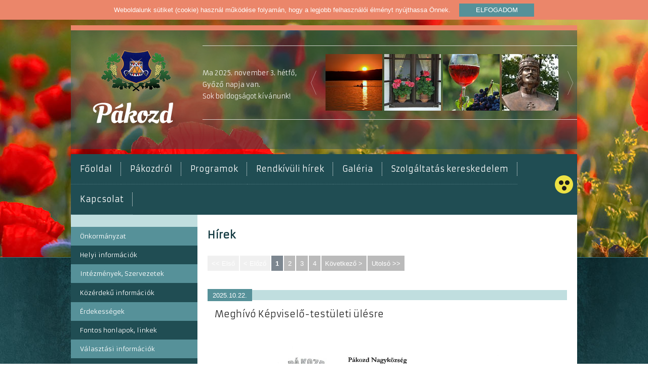

--- FILE ---
content_type: text/html; charset=UTF-8
request_url: https://www.pakozd.hu/news/1/hireink/page_-1
body_size: 7972
content:
<!doctype html>
<html lang="hu" class="mn_html">
<head>
    <meta charset="UTF-8">
    <title> Híreink - Pákozd Nagyközség hivatalos honlapja</title>
    <meta name="description" content="">
    <meta name="keywords" content="pákozd, pakozd, 1848, szabadságharc, szabadság, harc, szeptember 29,kossuth lajos művelődési ház, művelődési ház,  ingókő, arborétum, emlékmű, obelisk, velencei, tó, madárvárta, vándormadár, vándormadarak, anikó, forrás, angelika, bella, freedom, fight">
    <meta name="author" content="Pákozd Nagyközség Önkormányzata www.pakozd.hu">
    <meta name="robots" content="all">
    <meta name="viewport" content="width=device-width, initial-scale=1, maximum-scale=1, user-scalable=no">

    <!--[if lte IE 8]>
        <meta http-equiv="X-UA-Compatible" content="IE=edge,chrome=1">
    <![endif]-->

    <link href="https://fonts.googleapis.com/css?family=Armata&subset=latin,latin-ext" rel="stylesheet" type="text/css">
    <link rel="stylesheet" href="/css/style.css?0828" type="text/css" media="all">
    <link rel="shortcut icon" href="/images/favicon.ico">
    <link rel="apple-touch-icon" href="/images/apple-touch-icon.png">

    <!--[if lt IE 9]>
        <link rel="stylesheet" href="/css/style_ie.css" type="text/css" media="all" />
        <script src="https://secure.co.hu/resources//javascript/jquery/jquery-1.11.1.min.js"></script>
        <script src="/javascript/html5.min.js"></script>
    <![endif]-->
    <!--[if IE 9]>
        <!--><script src="https://secure.co.hu/resources//javascript/jquery/jquery-2.2.4.min.js"></script>
    <!--<![endif]-->

    <script type="text/javascript" src="/javascript/day_and_name.min.js"></script>
    <script type="text/javascript" src="/javascript/init_req.js"></script>
    <script type="text/javascript" src="/javascript/fader/fader.js"></script>
    <script type="text/javascript">var fadein = new Array();</script>
    <meta property="og:image" content="/images/apple-touch-icon.png">
<link rel="stylesheet" href="https://secure.co.hu/resources//javascript/jquery/fancybox/1.3.6/jquery.fancybox-1.3.6.min.css" type="text/css">
<script type="text/javascript" src="https://secure.co.hu/resources//javascript/jquery/fancybox/1.3.6/jquery.fancybox-1.3.6.min.js"></script>
<script>
    $(document).ready(function() {
        $(".fancybox").fancybox({
            "hideOnContentClick": true,
            "hideOnOverlayClick": true,
            "showCloseButton": true
        });
        $(".fancy_box").fancybox({
            "hideOnContentClick": true,
            "hideOnOverlayClick": true,
            "showCloseButton": true
        });
    });
</script>
</head>

<body class="mn_body">
<div class="cookie_header" id="cookie_header" align="center" style="display:block">
        <div class="cookie_desc">Weboldalunk sütiket (cookie) használ működése folyamán, hogy a legjobb felhasználói élményt nyújthassa Önnek.
</div>
        <button class="fg_button button" value="OK" onclick="cookie_accept()">ELFOGADOM</button>
    </div>
    <script>
        function cookie_accept() {
            $.ajax({
                url: '/ajax/ajax.php?m=cookie_warning&f=accept_cookie_warning',
                type: 'POST',
                success: function() {
                    $('#cookie_header').css("display", "none");
                }
            });
        }
    </script>
<div class="container">
    <header class="mn_header">
        <a href="/" class="logo"></a>
        <div class="mn_header_info_wrap">
            <div id="mn_header_info" class="mn_header_info">
                <script>
                    $("#mn_header_info").html(day_and_name_result);
                </script>
            </div>
            <div id="mn_header_gal" class="mn_header_gal">
                <div class="arrow arrow_left"></div>
                <div class="img_wrap">
                    <div class="inner">
        <a href="/images/uploaded/gallery/1619_nagy.jpg" rel="fancybox" class="galeria_href fancybox" title="dsc_0048">
            <img src="/images/uploaded/gallery/1619_kicsi.jpg" class="gal_img_imagesonly" title="dsc_0048" alt="dsc_0048" />
        </a>
        <a href="/images/uploaded/gallery/1622_nagy.jpg" rel="fancybox" class="galeria_href fancybox" title="dsc_9952">
            <img src="/images/uploaded/gallery/1622_kicsi.jpg" class="gal_img_imagesonly" title="dsc_9952" alt="dsc_9952" />
        </a>
        <a href="/images/uploaded/gallery/1634_nagy.jpg" rel="fancybox" class="galeria_href fancybox" title="dsc_0232">
            <img src="/images/uploaded/gallery/1634_kicsi.jpg" class="gal_img_imagesonly" title="dsc_0232" alt="dsc_0232" />
        </a>
        <a href="/images/uploaded/gallery/1612_nagy.jpg" rel="fancybox" class="galeria_href fancybox" title="1343_nagy">
            <img src="/images/uploaded/gallery/1612_kicsi.jpg" class="gal_img_imagesonly" title="1343_nagy" alt="1343_nagy" />
        </a>
        <a href="/images/uploaded/gallery/1632_nagy.jpg" rel="fancybox" class="galeria_href fancybox" title="pákozdi-csata">
            <img src="/images/uploaded/gallery/1632_kicsi.jpg" class="gal_img_imagesonly" title="pákozdi-csata" alt="pákozdi-csata" />
        </a>
        <a href="/images/uploaded/gallery/1621_nagy.jpg" rel="fancybox" class="galeria_href fancybox" title="dsc_0029">
            <img src="/images/uploaded/gallery/1621_kicsi.jpg" class="gal_img_imagesonly" title="dsc_0029" alt="dsc_0029" />
        </a>
        <a href="/images/uploaded/gallery/1616_nagy.jpg" rel="fancybox" class="galeria_href fancybox" title="56072584">
            <img src="/images/uploaded/gallery/1616_kicsi.jpg" class="gal_img_imagesonly" title="56072584" alt="56072584" />
        </a>
        <a href="/images/uploaded/gallery/1636_nagy.jpg" rel="fancybox" class="galeria_href fancybox" title="dsc_0303">
            <img src="/images/uploaded/gallery/1636_kicsi.jpg" class="gal_img_imagesonly" title="dsc_0303" alt="dsc_0303" />
        </a>
        <a href="/images/uploaded/gallery/1628_nagy.jpg" rel="fancybox" class="galeria_href fancybox" title="images kempp">
            <img src="/images/uploaded/gallery/1628_kicsi.jpg" class="gal_img_imagesonly" title="images kempp" alt="images kempp" />
        </a>
        <a href="/images/uploaded/gallery/1620_nagy.jpg" rel="fancybox" class="galeria_href fancybox" title="dsc_6736">
            <img src="/images/uploaded/gallery/1620_kicsi.jpg" class="gal_img_imagesonly" title="dsc_6736" alt="dsc_6736" />
        </a>
        <a href="/images/uploaded/gallery/1609_nagy.jpg" rel="fancybox" class="galeria_href fancybox" title="424_nagy">
            <img src="/images/uploaded/gallery/1609_kicsi.jpg" class="gal_img_imagesonly" title="424_nagy" alt="424_nagy" />
        </a>
        <a href="/images/uploaded/gallery/1614_nagy.jpg" rel="fancybox" class="galeria_href fancybox" title="17595325">
            <img src="/images/uploaded/gallery/1614_kicsi.jpg" class="gal_img_imagesonly" title="17595325" alt="17595325" />
        </a>
        <a href="/images/uploaded/gallery/1623_nagy.jpg" rel="fancybox" class="galeria_href fancybox" title="Én fotóim (31)">
            <img src="/images/uploaded/gallery/1623_kicsi.jpg" class="gal_img_imagesonly" title="Én fotóim (31)" alt="Én fotóim (31)" />
        </a>
        <a href="/images/uploaded/gallery/1615_nagy.jpg" rel="fancybox" class="galeria_href fancybox" title="23007356 sárdi a. zoltán fotója">
            <img src="/images/uploaded/gallery/1615_kicsi.jpg" class="gal_img_imagesonly" title="23007356 sárdi a. zoltán fotója" alt="23007356 sárdi a. zoltán fotója" />
        </a>
        <a href="/images/uploaded/gallery/1617_nagy.jpg" rel="fancybox" class="galeria_href fancybox" title="10009852">
            <img src="/images/uploaded/gallery/1617_kicsi.jpg" class="gal_img_imagesonly" title="10009852" alt="10009852" />
        </a>
        <a href="/images/uploaded/gallery/1618_nagy.jpg" rel="fancybox" class="galeria_href fancybox" title="12786391">
            <img src="/images/uploaded/gallery/1618_kicsi.jpg" class="gal_img_imagesonly" title="12786391" alt="12786391" />
        </a>
        <a href="/images/uploaded/gallery/1633_nagy.jpg" rel="fancybox" class="galeria_href fancybox" title="dsc_0176">
            <img src="/images/uploaded/gallery/1633_kicsi.jpg" class="gal_img_imagesonly" title="dsc_0176" alt="dsc_0176" />
        </a>
        <a href="/images/uploaded/gallery/1625_nagy.jpg" rel="fancybox" class="galeria_href fancybox" title="herman_zsófia_2_24x18">
            <img src="/images/uploaded/gallery/1625_kicsi.jpg" class="gal_img_imagesonly" title="herman_zsófia_2_24x18" alt="herman_zsófia_2_24x18" />
        </a>
        <a href="/images/uploaded/gallery/1613_nagy.jpg" rel="fancybox" class="galeria_href fancybox" title="0">
            <img src="/images/uploaded/gallery/1613_kicsi.jpg" class="gal_img_imagesonly" title="0" alt="0" />
        </a>
        <a href="/images/uploaded/gallery/1627_nagy.jpg" rel="fancybox" class="galeria_href fancybox" title="csata cimlap">
            <img src="/images/uploaded/gallery/1627_kicsi.jpg" class="gal_img_imagesonly" title="csata cimlap" alt="csata cimlap" />
        </a>
        <a href="/images/uploaded/gallery/1624_nagy.jpg" rel="fancybox" class="galeria_href fancybox" title="Én fotóim (40)1">
            <img src="/images/uploaded/gallery/1624_kicsi.jpg" class="gal_img_imagesonly" title="Én fotóim (40)1" alt="Én fotóim (40)1" />
        </a>
        <a href="/images/uploaded/gallery/1629_nagy.jpg" rel="fancybox" class="galeria_href fancybox" title="images tó">
            <img src="/images/uploaded/gallery/1629_kicsi.jpg" class="gal_img_imagesonly" title="images tó" alt="images tó" />
        </a>
        <a href="/images/uploaded/gallery/1630_nagy.jpg" rel="fancybox" class="galeria_href fancybox" title="pakozd-i">
            <img src="/images/uploaded/gallery/1630_kicsi.jpg" class="gal_img_imagesonly" title="pakozd-i" alt="pakozd-i" />
        </a>
        <a href="/images/uploaded/gallery/1626_nagy.jpg" rel="fancybox" class="galeria_href fancybox" title="pakozd_ingokovek_mra6879">
            <img src="/images/uploaded/gallery/1626_kicsi.jpg" class="gal_img_imagesonly" title="pakozd_ingokovek_mra6879" alt="pakozd_ingokovek_mra6879" />
        </a>
        <a href="/images/uploaded/gallery/1631_nagy.jpg" rel="fancybox" class="galeria_href fancybox" title="pakozd1_2">
            <img src="/images/uploaded/gallery/1631_kicsi.jpg" class="gal_img_imagesonly" title="pakozd1_2" alt="pakozd1_2" />
        </a>
        <a href="/images/uploaded/gallery/1635_nagy.jpg" rel="fancybox" class="galeria_href fancybox" title="dsc_0259">
            <img src="/images/uploaded/gallery/1635_kicsi.jpg" class="gal_img_imagesonly" title="dsc_0259" alt="dsc_0259" />
        </a>
                    </div>
                </div>
                <div class="arrow arrow_right"></div>
            </div>
            <div id="mn_header_toggle_nav" class="toggle_nav">
            <div class="line"></div>
            </div>
            <div class="cl"></div>
        </div>
        <div class="cl"></div>
    </header>

    <nav id="header_nav" class="header_nav">
	    <ul class="nav_ul">
				<li class="top_li" id="menu_444"><a href="/1848-nnepi-musor" class="top_link"><span>Főoldal</span></a></li>
				<li class="top_li" id="menu_445"><span class="down">Pákozdról</span>
				    <ul class="sub">
					<li id="menu_118"><a href="/content/menu_118/polgarmesteri-koszonto">Polgármesteri köszöntő </a></li>
					<li id="menu_160"><a href="/pakozd-rovid-tortenete">Pákozd rövid története</a></li>
					<li id="menu_89"><a href="/pakozd-terkep">Pákozd térkép</a></li>
					<li id="menu_174"><a href="/1848-as-kozsegi-emlekmu">1848-as községi emlékmű</a></li>
					<li id="menu_257"><a href="/content/menu_257/meszeg-hegy-katonai-emlekhely">Mészeg-hegy:  Katonai Emlékhely</a></li>
					<li id="menu_193"><a href="/targyi-termeszeti-ertekeink">Tárgyi, természeti értékeink</a></li>
					<li id="menu_198"><a href="/content/menu_198/turista-informacio">Turista információ</a></li>
				    </ul>
				</li>
				
				<li class="top_li" id="menu_446"><a href="/news/21/programok" class="top_link"><span>Programok</span></a></li>
				<li class="top_li" id="menu_503"><span class="down">Rendkívüli hírek</span>
				    <ul class="sub">
					<li id="menu_505"><a href="/aktualis-informaciok">Aktuális információk</a></li>
					<li id="menu_504"><a href="/rendeletek2">Rendeletek</a></li>
				    </ul>
				</li>
				
				<li class="top_li" id="menu_448"><a href="/gallery/0/galeria" class="top_link"><span>Galéria</span></a></li>
				<li class="top_li" id="menu_447"><span class="down">Szolgáltatás kereskedelem</span>
				    <ul class="sub">
					<li id="menu_256"><a href="/szallashelyek-pakozdon">Szálláshelyek, szobafoglalás</a></li>
					<li id="menu_368"><a href="/news/27/vendeglatas-es-gasztronomia">Vendéglátás és gasztronómia</a></li>
					<li id="menu_369"><a href="/news/29/kereskedelem-es-szolgaltatok">Kereskedelem és szolgáltatók</a></li>
					<li id="menu_200"><a href="/hajozas">Hajózás</a></li>
					<li id="menu_366"><a href="/news/26/helyi-vallalkozok">Helyi vállalkozók</a></li>
					<li id="menu_401"><a href="/content/menu_401/vallalkozok">Vállalkozók</a></li>
				    </ul>
				</li>
				
				<li class="top_li" id="menu_456"><a href="/kapcsolat" class="top_link"><span>Kapcsolat</span></a></li>
	    </ul>
        <a href="/index.php?layout=accessible" class="accessible_link" title="Vakbarát verzió"></a>
    </nav>
    <div class="cl"></div>
    <div class="mn_content_wrap">
        <aside class="mn_sidebar1">
            <div id="mn_sidebar1_toggle" class="mobile_toggle">-- További információ --</div>
            <nav id="mn_sidebar1_nav" class="nav_wrap">
            <ul>
                <li id="menu_48" class="top3_li"><span class="top3_item"><span>Önkormányzat</span></span>
	<ul class="top3_sub">
		
                <li class="menu_l_1" id="menu_49"><a href="/hivatal" class="menu_l_text_1"><span>Polgármesteri Hivatal</span></a></li>
                <li class="menu_l_1" id="menu_50"><a href="/kepviselo-testulet-bizottsagok" class="menu_l_text_1"><span>Képviselőtestület, bizottságok</span></a></li>
                <li class="menu_l_1" id="menu_496"><a href="/valasztas" class="menu_l_text_1"><span>Korábbi választások</span></a>
	<ul class="top3_sub">
		
                <li class="menu_l_1" id="menu_497"><a href="/hatarozatok" class="menu_l_text_1"><span>Határozatok</span></a></li>
                <li class="menu_l_1" id="menu_498"><a href="/jegyzokonyvek" class="menu_l_text_1"><span>Jegyzőkönyvek</span></a></li>
                <li class="menu_l_1" id="menu_499"><a href="/meghivok" class="menu_l_text_1"><span>Meghívók</span></a></li>
	</ul>
</li>
                <li class="menu_l_1" id="menu_509"><a href="/szabalyzatok" class="menu_l_text_1"><span>Szabályzatok</span></a></li>
                <li class="menu_l_1" id="menu_312"><a href="/content/documents/dokumentumtar-jegyzokonyvek-rendeletek" class="menu_l_text_1"><span>DOKUMENTUMTÁR: jegyzőkönyvek, rendeletek</span></a></li>
                <li class="menu_l_1" id="menu_334"><a href="/nyomtatvanyok" class="menu_l_text_1"><span>Nyomtatványok</span></a></li>
                <li class="menu_l_1" id="menu_342"><a href="/bankszamlaszamok" class="menu_l_text_1"><span>Bankszámlaszámok</span></a></li>
                <li class="menu_l_1" id="menu_251"><a href="/kepviselotestuleti-jegyzokonyvek-" class="menu_l_text_1"><span>Képviselőtestületi jegyzőkönyvek</span></a>
	<ul class="top3_sub">
		
                <li class="menu_l_1" id="menu_541"><a href="/2025-evi-jegyzokonyvek" class="menu_l_text_1"><span>2025. évi jegyzőkönyvek</span></a></li>
                <li class="menu_l_1" id="menu_524"><a href="/2024-evi-jegyzokonyvek" class="menu_l_text_1"><span>2024. évi jegyzőkönyvek</span></a></li>
                <li class="menu_l_1" id="menu_523"><a href="/2023-evi-jegyzokonyvek" class="menu_l_text_1"><span>2023. évi jegyzőkönyvek</span></a></li>
                <li class="menu_l_1" id="menu_511"><a href="/2022-evi-jegyzokonyvek" class="menu_l_text_1"><span>2022. évi jegyzőkönyvek</span></a></li>
                <li class="menu_l_1" id="menu_508"><a href="/2021-evi-jegyzokonyvek" class="menu_l_text_1"><span>2021. évi jegyzőkönyvek</span></a></li>
                <li class="menu_l_1" id="menu_501"><a href="/2020-evi-jegyzokonyvek" class="menu_l_text_1"><span>2020. évi jegyzőkönyvek</span></a></li>
                <li class="menu_l_1" id="menu_492"><a href="/2019-evi-jegyzokonyvek" class="menu_l_text_1"><span>2019. évi jegyzőkönyvek</span></a></li>
                <li class="menu_l_1" id="menu_481"><a href="/2018-evi-jegyzokonyvek" class="menu_l_text_1"><span>2018. évi jegyzőkönyvek</span></a></li>
                <li class="menu_l_1" id="menu_477"><a href="/2017-evi-jegyzokonyvek" class="menu_l_text_1"><span>2017. évi jegyzőkönyvek</span></a></li>
                <li class="menu_l_1" id="menu_467"><a href="/kepviselotestuleti-jegyzokonyvek-2016-2" class="menu_l_text_1"><span>2016. évi jegyzőkönyvek</span></a></li>
                <li class="menu_l_1" id="menu_466"><a href="/kepviselotestuleti-jegyzokonyvek-2015-" class="menu_l_text_1"><span>2015. évi jegyzőkönyvek</span></a></li>
                <li class="menu_l_1" id="menu_468"><a href="/2014-evi-jegyzokonyvek" class="menu_l_text_1"><span>2014. évi jegyzőkönyvek</span></a></li>
                <li class="menu_l_1" id="menu_476"><a href="/2013-evi-jegyzokonyvek" class="menu_l_text_1"><span>2013. évi jegyzőkönyvek</span></a></li>
                <li class="menu_l_1" id="menu_475"><a href="/2012-evi-jegyzokonyvek" class="menu_l_text_1"><span>2012. évi jegyzőkönyvek</span></a></li>
                <li class="menu_l_1" id="menu_474"><a href="/2011-evi-jegyzokonyvek" class="menu_l_text_1"><span>2011. évi jegyzőkönyvek</span></a></li>
                <li class="menu_l_1" id="menu_473"><a href="/2010-evi-jegyzokonyvek" class="menu_l_text_1"><span>2010. évi jegyzőkönyvek</span></a></li>
                <li class="menu_l_1" id="menu_472"><a href="/2009-evi-jegyzokonyvek" class="menu_l_text_1"><span>2009. évi jegyzőkönyvek</span></a></li>
                <li class="menu_l_1" id="menu_471"><a href="/2008-evi-jegyzokonyvek" class="menu_l_text_1"><span>2008. évi jegyzőkönyvek</span></a></li>
                <li class="menu_l_1" id="menu_470"><a href="/2007-evi-jegyzokonyvek" class="menu_l_text_1"><span>2007. évi jegyzőkönyvek</span></a></li>
                <li class="menu_l_1" id="menu_469"><a href="/2006-evi-jegyzokonyvek" class="menu_l_text_1"><span>2006. évi jegyzőkönyvek</span></a></li>
	</ul>
</li>
                <li class="menu_l_1" id="menu_482"><a href="/content/menu_482/rendeletek" class="menu_l_text_1"><span>Rendeletek</span></a>
	<ul class="top3_sub">
		
                <li class="menu_l_1" id="menu_522"><a href="/rendeletek-2023-evi" class="menu_l_text_1"><span>Rendeletek 2023. évi</span></a></li>
                <li class="menu_l_1" id="menu_521"><a href="/rendeletek-2022-evi" class="menu_l_text_1"><span>Rendeletek 2022. évi</span></a></li>
                <li class="menu_l_1" id="menu_510"><a href="/rendeletek-2021-evi" class="menu_l_text_1"><span>Rendeletek 2021. évi</span></a></li>
                <li class="menu_l_1" id="menu_500"><a href="/rendeletek-2020-evi" class="menu_l_text_1"><span>Rendeletek 2020. évi</span></a></li>
                <li class="menu_l_1" id="menu_493"><a href="/rendeletek-2019-evi" class="menu_l_text_1"><span>Rendeletek 2019. évi</span></a></li>
                <li class="menu_l_1" id="menu_484"><a href="/rendeletek" class="menu_l_text_1"><span>Rendeletek 2018. évi</span></a></li>
                <li class="menu_l_1" id="menu_485"><a href="/rendeletek-2017-evi" class="menu_l_text_1"><span>Rendeletek 2017. évi</span></a></li>
                <li class="menu_l_1" id="menu_494"><a href="/rendeletek-2016-evi" class="menu_l_text_1"><span>Rendeletek 2016. évi</span></a></li>
                <li class="menu_l_1" id="menu_495"><a href="/rendeletek-2015-evi" class="menu_l_text_1"><span>Rendeletek 2015. évi</span></a></li>
	</ul>
</li>
                <li class="menu_l_1" id="menu_356"><a href="/news/24/palyazatok" class="menu_l_text_1"><span>Pályázatok</span></a></li>
                <li class="menu_l_1" id="menu_357"><a href="/news/23/beruhazasok" class="menu_l_text_1"><span>Beruházások</span></a></li>
                <li class="menu_l_1" id="menu_396"><a href="/news/34/megvalosult-palyazatok---beruhazasok" class="menu_l_text_1"><span>Megvalósult pályázatok / beruházások</span></a></li>
                <li class="menu_l_1" id="menu_400"><a href="http://www.szennyvizprojekt.szekesfehervar.hu" class="menu_l_text_1"><span>Szennyvíztársulás</span></a></li>
                <li class="menu_l_1" id="menu_480"><a href="/telepulesrendezes" class="menu_l_text_1"><span>Településrendezés</span></a></li>
	</ul>
</li>
                <li id="menu_354" class="top3_li"><span class="top3_item"><span>Helyi információk</span></span>
	<ul class="top3_sub">
		
                <li class="menu_l_1" id="menu_355"><a href="/news/1/hirek" class="menu_l_text_1"><span>Hírek</span></a></li>
                <li class="menu_l_1" id="menu_404"><a href="/akikre-buszkek-vagyunk" class="menu_l_text_1"><span>Akikre büszkék vagyunk</span></a></li>
	</ul>
</li>
                <li id="menu_64" class="top3_li"><span class="top3_item"><span>Intézmények, Szervezetek</span></span>
	<ul class="top3_sub">
		
                <li class="menu_l_1" id="menu_391"><a href="/kossuth-lajos-muvelodesi-haz-elerhetosegek" class="menu_l_text_1"><span>Kossuth Lajos Művelődési Ház</span></a></li>
                <li class="menu_l_1" id="menu_66"><a href="/konyvtar" class="menu_l_text_1"><span>Községi Könyvtár</span></a></li>
                <li class="menu_l_1" id="menu_68"><a href="/nyitnikek-ovoda" class="menu_l_text_1"><span>Nyitnikék Óvoda és Bölcsőde</span></a>
	<ul class="top3_sub">
		
                <li class="menu_l_1" id="menu_415"><a href="/content/menu_415/nyitolap" class="menu_l_text_1"><span>Nyitólap</span></a>
	<ul class="top3_sub">
		
                <li class="menu_l_1" id="menu_416"><a href="/content/menu_416/ovodank-bemutatasa" class="menu_l_text_1"><span>Óvodánk bemutatása</span></a></li>
                <li class="menu_l_1" id="menu_420"><a href="/content/menu_420/alapitvanyunk" class="menu_l_text_1"><span>Alapítványunk</span></a>
	<ul class="top3_sub">
		
                <li class="menu_l_1" id="menu_421"><a href="/content/menu_421/alapito-okirat" class="menu_l_text_1"><span>Alapító okirat</span></a></li>
                <li class="menu_l_1" id="menu_422"><a href="/content/menu_422/szamlaszamunk" class="menu_l_text_1"><span>Számlaszámunk</span></a></li>
	</ul>
</li>
	</ul>
</li>
                <li class="menu_l_1" id="menu_486"><a href="/csoport-nevsor-hosok-tere" class="menu_l_text_1"><span>Dolgozóink</span></a></li>
	</ul>
</li>
                <li class="menu_l_1" id="menu_67"><a href="/content/menu_67/nemeskocsag-altalanos-iskola" class="menu_l_text_1"><span>Nemeskócsag Általános Iskola</span></a></li>
                <li class="menu_l_1" id="menu_279"><a href="/leader" class="menu_l_text_1"><span>LEADER</span></a></li>
                <li class="menu_l_1" id="menu_86"><a href="/content/menu_86/kisterseg" class="menu_l_text_1"><span>Kistérség</span></a>
	<ul class="top3_sub">
		
                <li class="menu_l_1" id="menu_208"><a href="/content/menu_208/gardonyi-kisterseg-telepulesei" class="menu_l_text_1"><span>Gárdonyi kistérség települései</span></a></li>
                <li class="menu_l_1" id="menu_87"><a href="/content/menu_87/velencei-to-muholdrol" class="menu_l_text_1"><span>Velencei-tó műholdról</span></a></li>
                <li class="menu_l_1" id="menu_203"><a href="/hasznos-linkek" class="menu_l_text_1"><span>Hasznos linkek</span></a></li>
                <li class="menu_l_1" id="menu_88"><a href="/content/menu_88/velencei-to-viziterkep" class="menu_l_text_1"><span>Velencei-tó - vízitérkép</span></a></li>
	</ul>
</li>
                <li class="menu_l_1" id="menu_359"><a href="/news/25/civil-szervezetek" class="menu_l_text_1"><span>Civil szervezetek</span></a></li>
                <li class="menu_l_1" id="menu_78"><a href="/content/menu_78/egyhazak" class="menu_l_text_1"><span>Egyházak</span></a>
	<ul class="top3_sub">
		
                <li class="menu_l_1" id="menu_79"><a href="/romai-katolikus-plebania" class="menu_l_text_1"><span>Római Katolikus Plébánia</span></a></li>
                <li class="menu_l_1" id="menu_80"><a href="/reformatus-egyhazkozseg" class="menu_l_text_1"><span>Református egyházközség</span></a></li>
	</ul>
</li>
                <li class="menu_l_1" id="menu_536"><a href="/human-csalad-es-gyermekjoleti-szolgalat2" class="menu_l_text_1"><span>Humán Család- és Gyermekjóléti Szolgálat </span></a></li>
	</ul>
</li>
                <li id="menu_73" class="top3_li"><span class="top3_item"><span>Közérdekű információk</span></span>
	<ul class="top3_sub">
		
                <li class="menu_l_1" id="menu_74"><a href="/orvosi-rendelok" class="menu_l_text_1"><span>Orvosi rendelők</span></a></li>
                <li class="menu_l_1" id="menu_362"><a href="/gyogyszertar" class="menu_l_text_1"><span>Gyógyszertár</span></a></li>
                <li class="menu_l_1" id="menu_77"><a href="/orvosi-ugyelet" class="menu_l_text_1"><span>Orvosi ügyelet</span></a></li>
                <li class="menu_l_1" id="menu_365"><a href="/content/menu_365/polgarorseg" class="menu_l_text_1"><span>Polgárőrség</span></a></li>
                <li class="menu_l_1" id="menu_84"><a href="/posta" class="menu_l_text_1"><span>Posta</span></a></li>
                <li class="menu_l_1" id="menu_273"><a href="/content/menu_273/allatorvos" class="menu_l_text_1"><span>Állatorvos</span></a></li>
                <li class="menu_l_1" id="menu_282"><a href="/hulladekszallitas" class="menu_l_text_1"><span>Hulladékszállítás</span></a></li>
                <li class="menu_l_1" id="menu_281"><a href="/katasztrofavedelem" class="menu_l_text_1"><span>Katasztrófavédelem</span></a></li>
                <li class="menu_l_1" id="menu_364"><a href="/korzeti-megbizott" class="menu_l_text_1"><span>Körzeti megbízott</span></a></li>
                <li class="menu_l_1" id="menu_533"><a href="/content/menu_533/ivovizzel-kapcsolatos-informaciok" class="menu_l_text_1"><span>Ivóvízzel kapcsolatos információk</span></a></li>
                <li class="menu_l_1" id="menu_539"><a href="/gardonyi-jarasi-hivatal" class="menu_l_text_1"><span>Gárdonyi Járási Hivatal</span></a></li>
	</ul>
</li>
                <li id="menu_370" class="top3_li"><a href="/content/menu_370/erdekessegek" class="top3_link"><span>Érdekességek</span></a></li>
                <li id="menu_91" class="top3_li"><a href="/linkek" class="top3_link"><span>Fontos honlapok, linkek</span></a></li>
                <li id="menu_525" class="top3_li"><span class="top3_item"><span>Választási információk</span></span>
	<ul class="top3_sub">
		
                <li class="menu_l_1" id="menu_526"><a href="/valasztasi-szervek" class="menu_l_text_1"><span>Választási szervek</span></a></li>
                <li class="menu_l_1" id="menu_527"><a href="https://www.valasztas.hu/ugyintezes" class="menu_l_text_1"><span>Választási ügyintézés</span></a></li>
                <li class="menu_l_1" id="menu_528"><a href="/2024-evi-altalanos-valasztasok" class="menu_l_text_1"><span>2024. évi általános választások</span></a>
	<ul class="top3_sub">
		
                <li class="menu_l_1" id="menu_530"><a href="/valasztopolgaroknak" class="menu_l_text_1"><span>Választópolgároknak</span></a></li>
                <li class="menu_l_1" id="menu_531"><a href="/jelolteknek" class="menu_l_text_1"><span>Jelölteknek</span></a></li>
	</ul>
</li>
                <li class="menu_l_1" id="menu_529"><a href="/korabbi-valasztasok" class="menu_l_text_1"><span>Korábbi választások</span></a></li>
	</ul>
</li>
                <li id="menu_542" class="top3_li"><a href="/hirdetmenyek-kifuggesztesek" class="top3_link"><span>Hirdetmények, kifüggesztések</span></a></li>
            </ul>
            </nav>

            <div class="inner_box">
                <a href="https://elugy.hu/pakozd/home" target="_blank" rel="noopener" class="elugy">
                    <img src="/images/elugy.png" height="40">
                    <span>Elektronikus <br>Ügyintézési portál!</span>
                </a>
                
                <a href="https://www.facebook.com/nagykozseg.pakozd" target="_blank" class="facebook"></a>

                <a href="/news/1/1081/gyujtes-a-karpatajlai-telepulesek-megsegitesere" class="donation_banner">
                    <img src="/images/donation_banner.jpg" alt="Szeretnénk a segítségüket kérni a kárpátaljai magyar települések megsegítése érdekében." width="225" height="287">
                </a>

                <a class="fg_button" href="/ivoviz-igenyfelmeres">Felső övezeti ivóvíz</a>
            </div>
        </aside>

        <section class="mn_content full">
            <form name="cmsform" action="/index.php" method="post" enctype="multipart/form-data">
            <input type="hidden" name="page" value="hirek" />       
            <h1 class="site_title">Hírek</h1>
            <div class="cl"></div><script type="text/javascript">fadeIn("div_354", fadein);
fadeIn("div_-5", fadein);
</script>
<div class="pager top">
                        <a href="/news/1/hireink/page_0" class="hir_lap page inactive"><< Első</a>
                        <a href="/news/1/hireink/page_-1" class="hir_lap page inactive">< Előző</a>
                        <span class="page active"><b>1</b></span> 
                        <a href="/news/1/hireink/page_1" class="hir_lap page">2</a>
                        <a href="/news/1/hireink/page_2" class="hir_lap page">3</a>
                        <a href="/news/1/hireink/page_3" class="hir_lap page">4</a>
                        <a href="/news/1/hireink/page_1" class="hir_lap page">Következő ></a>
                        <a href="/news/1/hireink/page_100" class="hir_lap page">Utolsó >></a>
                    </div><br />
	<article class="news_item first">
        
        <a href="/news/1/2271/meghivo-kepviselo-testuleti-ulesre" class="inner">
        <div class="header">
            <div class="date">2025.10.22.</div>
        </div>
        <h2 class="title">Meghívó Képviselő-testületi ülésre</h2>
        <div class="desc"><p><img alt="" src="/images/uploaded//File/0000000_2025/testuleti_ules/meghivo_10.27_kt.jpg" style="width:100%" /></p>

        </div>
        <br />
            <div class="more">Részletek</div>
        </a>
	</article>
	<article class="news_item">
        
        <a href="/news/1/2270/rendorsegi-felhivas-a-nema-segelykialtas-kapcsan-" class="inner">
        <div class="header">
            <div class="date">2025.10.21.</div>
        </div>
        <h2 class="title">Rendőrségi felhívás a néma segélykiáltás kapcsán:</h2>
        <div class="desc"><p><img alt="" src="/images/uploaded//File/0000000_2025/nema_segelykialtas.jpg" style="width:100%" /></p>

        </div>
        <br />
            <div class="more">Részletek</div>
        </a>
	</article>
	<article class="news_item">
        
        <a href="/news/1/2269/veradasi-lehetoseg-pakozdon-" class="inner">
        <div class="header">
            <div class="date">2025.10.20.</div>
        </div>
        <h2 class="title">Véradási lehetőség Pákozdon:</h2>
        <div class="desc"><p><img alt="" src="/images/uploaded//File/0000000_2025/veradas_10_30.jpg" style="width:100%" /></p>

        </div>
        <br />
            <div class="more">Részletek</div>
        </a>
	</article>
	<article class="news_item">
        
        <a href="/news/1/2268/avar-es-kerti-hulladek-egeteserol-ismetlo-tajekoztatas-" class="inner">
        <div class="header">
            <div class="date">2025.10.17.</div>
        </div>
        <h2 class="title">Avar-és kerti hulladék égetéséről ismétlő tájékoztatás:</h2>
        <div class="desc"><p><img alt="" src="/images/uploaded//File/0000000_2025/avaregetes.jpg" style="width:100%" /></p>

        </div>
        <br />
            <div class="more">Részletek</div>
        </a>
	</article>
	<article class="news_item">
        
        <a href="/news/1/2267/m7-utzar-kapcsan-tajekoztatas-" class="inner">
        <div class="header">
            <div class="date">2025.10.16.</div>
        </div>
        <h2 class="title">M7 útzár kapcsán tájékoztatás:</h2>
        <div class="desc"><p>Tisztelt Lakosok!</p>

<p>Éjszakai forgalomkorlátozás mellett folytatódik most hétvégén az új Velencei híd építése!</p>


	2025. október 18-án (szombaton) 22 órától lezárják az M7-es autópálya Balaton felé vezető oldalát a 44-es és a 46-os km-ek között, várhatóan vasárnap 12.00-ig.
	A fent említett időszakban a forgalmat a Budapest felé vezető oldal belső sávjára terelik át, így az éjszakai munkavégzés ideje alatt a forgalom a Balaton felé 1 sávon haladhat majd. A főváros irányába 2 sávot biztosítanak az utazók számára.
	A terelésben a megengedett legnagyobb sebesség 80 km/h!
	A korlátozás ideje alatt lezárásra kerül a Velencei pihenőhely és a csomópont is!


<p>A zárásról és a zárás feloldásáról az MKIF Zrt. mindig időben kihirdeti a legfrissebb információkat, melyet a honlapukon nyomon tudnak követni:
https://mkif.hu/</p>

        </div>
        <br />
            <div class="more">Részletek</div>
        </a>
	</article>
	<article class="news_item">
        
        <a href="/news/1/2266/kemeny-es-lakohaz-tuzekkel-kapcsolatos-tajekoztatas" class="inner">
        <div class="header">
            <div class="date">2025.10.13.</div>
        </div>
        <h2 class="title">Kémény és lakóház tüzekkel kapcsolatos tájékoztatás</h2>
        <div class="desc"><p>A Katasztrófavédelem tájékoztatása az alábbi linkeken érhetők el:</p>

<p>https://fejer.katasztrofavedelem.hu/38125/kemenytuzes-kiallitas</p>

<p>&nbsp;</p>

<p>https://fejer.katasztrofavedelem.hu/38126/lakastuzes-kiallitas</p>

<p>&nbsp;</p>

        </div>
        <br />
            <div class="more">Részletek</div>
        </a>
	</article>
	<article class="news_item">
        
        <a href="/news/1/2265/tok-jo-esti-ki-mit-tud" class="inner">
        <div class="header">
            <div class="date">2025.10.13.</div>
        </div>
        <h2 class="title">Tök jó esti ki mit tud?!</h2>
        <div class="desc"><p><img alt="" src="/images/uploaded//File/0000000_2025/ki_mit_tud_2025.png" style="width:100%" /></p>

        </div>
        <br />
            <div class="more">Részletek</div>
        </a>
	</article>
	<article class="news_item">
        
        <a href="/news/1/2264/tok-jo-est-iden-is-" class="inner">
        <div class="header">
            <div class="date">2025.10.10.</div>
        </div>
        <h2 class="title">Tök jó est, idén is:</h2>
        <div class="desc"><p><img alt="" src="/images/uploaded//File/0000000_2025/tokjo.jpg" /></p>

        </div>
        <br />
            <div class="more">Részletek</div>
        </a>
	</article>
	<article class="news_item">
        
        <a href="/news/1/2263/erdolatogatasi-korlatozas-2025-oktober-06-2025-oktober-26-kozott-" class="inner">
        <div class="header">
            <div class="date">2025.10.07.</div>
        </div>
        <h2 class="title">Erdőlátogatási korlátozás 2025. október 06. - 2025. október 26. között:</h2>
        <div class="desc"><p><img alt="" src="/images/uploaded//File/0000000_2025/erdolatogatasi_korlatozas___2025.10.06___26_page_0001.jpg" style="width:100%" /></p>

        </div>
        <br />
            <div class="more">Részletek</div>
        </a>
	</article>
	<article class="news_item">
        
        <a href="/news/1/2262/bursa-hungarica-felsooktatasi-onkormanyzati-osztondijpalyazat-2025" class="inner">
        <div class="header">
            <div class="date">2025.10.03.</div>
        </div>
        <h2 class="title">Bursa Hungarica Felsőoktatási Önkormányzati Ösztöndíjpályázat 2025</h2>
        <div class="desc"><p><img alt="" src="/images/uploaded//File/0000000_2025/bursa_hungarica_palyazati_kiiras_faliujsagra,_honlapra.jpg" style="width:100%" /></p>

<p>Az "A" típusú pályázat itt érhető el.</p>

<p>A "B" típusú pályázat itt érhető el.</p>

        </div>
        <br />
            <div class="more">Részletek</div>
        </a>
	</article><div class="pager bottom">
                        <a href="/news/1/hireink/page_0" class="hir_lap page inactive"><< Első</a>
                        <a href="/news/1/hireink/page_-1" class="hir_lap page inactive">< Előző</a>
                        <span class="page active"><b>1</b></span> 
                        <a href="/news/1/hireink/page_1" class="hir_lap page">2</a>
                        <a href="/news/1/hireink/page_2" class="hir_lap page">3</a>
                        <a href="/news/1/hireink/page_3" class="hir_lap page">4</a>
                        <a href="/news/1/hireink/page_1" class="hir_lap page">Következő ></a>
                        <a href="/news/1/hireink/page_100" class="hir_lap page">Utolsó >></a>
                    </div><br />
                </form>
            </section>
            <div class="cl"></div>
        </div>
    </div>
    <footer class="mn_footer">
        <div class="container">
            <div class="part1">
                <div class="text">Pákozdi Polgármesteri Hivatal<br />Postai cím: 8095 Pákozd, Hősök tere 9.<br />Központi telefonszám:  +36 (22) 258-403</div>
                <div class="copy">2025. Minden jog fenntartva!<a href="/adatkezelesi-tajekoztato">Adatkezelési Tájékoztató</a>
			
                </div>
                <div class="cl"></div>
            </div>
            <div class="part2">
                <a href="/" class="logo"></a>
                <a href="https://www.liw.hu" target="_blank" class="liw">Készítette: LIW Intermedia</a>
                <div class="cl"></div>
            </div>
        </div>
    </footer>
    <script>
        var galleryId = $("#mn_header_gal");
        var galleryInnerClass = galleryId.find(".inner");
        var gallerCounter = 0;
        var countItem = galleryId.find(".galeria_href").length;

        galleryInnerClass.css("width", (countItem * 7.25) + "em");

        galleryId.find(".arrow_right").click(function(){
            if(gallerCounter >= 0 && gallerCounter <= countItem-5){
                gallerCounter++;
                galleryInnerClass.css("margin-left", "-" + ((gallerCounter) * 7.25) + "em");
            }
        });

        galleryId.find(".arrow_left").click(function(){
            if(gallerCounter != 0){
                gallerCounter--;
                galleryInnerClass.css("margin-left", "-" + ((gallerCounter) * 7.25) + "em");
            }
        });

        /* Nav Clicky */
        $(".top3_item").click(function(){
            $(this).parent(".top3_li").toggleClass("active");
        });

        var headerNavId = $("#header_nav");

        $("#mn_header_toggle_nav").click(function(){
            $(this).toggleClass("active");
            headerNavId.toggleClass("active");
        });

        headerNavId.find(".down").click(function(){
            $(this).siblings(".sub").toggleClass("active");
        });

        $("#mn_sidebar1_toggle").click(function(){
            $("#mn_sidebar1_nav").toggleClass("active");
        });

        $("#hirek").parents(".top3_li").addClass("active");
        $("#hirek").children(".top3_sub").addClass("active");
        $("#hirek").parents(".top3_sub").addClass("active");
    </script>
</body>
</html>

--- FILE ---
content_type: text/css
request_url: https://www.pakozd.hu/css/style.css?0828
body_size: 7959
content:
html{font-family:sans-serif;-ms-text-size-adjust:100%;-webkit-text-size-adjust:100%;overflow-y:scroll;width:100%}body{width:100%;margin:0}article,aside,details,figcaption,figure,footer,header,hgroup,main,nav,section,summary{display:block}[hidden],template{display:none}a{background:transparent}a:active,a:hover{outline:0}b,strong{font-weight:bold}small{font-size:80%}img{border:0;vertical-align:top}button,input,optgroup,select,textarea{color:inherit;font:inherit;margin:0}button{overflow:visible}button,select{text-transform:none}button,html input[type="button"],input[type="reset"],input[type="submit"]{-webkit-appearance:button;cursor:pointer}button[disabled],html input[disabled]{cursor:default}button::-moz-focus-inner,input::-moz-focus-inner{border:0;padding:0}input{line-height:normal}input:focus,select:focus,textarea:focus{outline-color:#c0dedf;background:#fff}textarea{overflow:auto;resize:vertical;min-height:5em}ul{margin:0;padding:0}::-moz-selection{color:#fff;background:rgba(86,145,153,0.9)}::selection{color:#fff;background:rgba(86,145,153,0.9)}.nomr{margin-right:0 !important}.cl{clear:both;line-height:0}.cl:after{content:" ";display:block;height:0;clear:both;visibility:hidden}body{width:100%;color:#464343;line-height:1.6}.error{color:#e34040}.mn_body{background:url("/images/bg_small.jpg") 50% 0 no-repeat}@media only screen and (min-width: 48em){.mn_body{background-image:url("/images/bg_medium.jpg")}}@media only screen and (min-width: 60em){.mn_body{background-image:url("/images/bg_large.jpg")}.mn_html{background:url("/images/bg_pattern.jpg")}}.container{width:100%;max-width:62.5em;margin:auto;padding-top:1px}h1{font-family:'Armata', sans-serif;font-size:1.25em;padding:0;margin:.25em 0 1.5em;position:relative;line-height:1.1;font-weight:700;color:#10373e}h2{font-family:'Armata', sans-serif;font-size:1.125em;line-height:1.1;color:#2a2a2a;margin:1em 0 .75em;font-weight:400}h3{background:#7d8790;color:#fff;font-size:.9375em;padding:.75em .5em .7em;margin:2em 0 .5em;font-weight:400;line-height:1.2}h4{font-size:.875em;font-weight:700;padding-bottom:.4em}ul{font-size:.875em;list-style-type:square;margin-left:1.75em;margin-right:.5em}li{margin-bottom:.5em}p{font-size:1em;margin:0 0 1em}a{text-decoration:underline;color:#7d8790}a:hover{text-decoration:none}hr{clear:both;width:100%;height:1px;background:#bababa;border:0;margin:5em 0;-moz-box-sizing:content-box;box-sizing:content-box}.mn_content td{vertical-align:top}.fck_img_class01{max-width:100%;display:block;margin:auto}@media only screen and (min-width: 36.25em){.fck_img_class01{float:left;max-width:40%;margin-right:10px}}@media not screen and (min-width: 55em){table{width:100% !important}}@media not screen and (min-width: 40em){.fck_table_class01,.fck_table_class01 tbody,.fck_table_class01 td,.fck_table_class01 tr,.fck_table_class01 p,.fck_table_class01 div{display:block !important;width:100% !important;height:auto !important;text-align:left !important}}.fg_wrap,.fg_table{width:98%;max-width:40em;font-size:.875em;border-collapse:collapse;text-align:left;margin:auto}.fg_wrap a,.fg_table a{text-decoration:none}.fg_wrap a:hover,.fg_table a:hover{text-decoration:underline}.fg_wrap li,.fg_table li{font-size:1em !important}.fg_wrap p,.fg_table p{font-size:1em !important}.fg_zip,.fg_zip_name,.fg_text,.fg_textarea,.fg_select,.fg_phone_zone,.fg_phone,.fg_combo_cont select{height:1.25em;padding:.75em 3%;background:#f7f7f7;border:1px solid #c0dedf;font-size:.875em;margin-bottom:.75em;-webkit-box-sizing:content-box;-moz-box-sizing:content-box;box-sizing:content-box;font-family:sans-serif;color:#464343}.fg_text,.fg_textarea{width:94%}.fg_textarea{height:120px;font-family:sans-serif}.fg_zip{width:25%;float:left}.fg_zip_name{width:60%;display:inline-block;position:relative;right:-1px}.fg_table tr{border-bottom:1px solid #c0dedf;padding:1em 0}.fg_table tr:nth-last-child(-n+3){border:0}.fg_table td{padding:.25em 0 0 !important}.fg_table tr,.fg_table td{vertical-align:middle;display:block;clear:both}.fg_table h2{padding:1em 0 0}.fg_label_td_error{color:#e34040;background:#fdd;border:1px #e34040 solid;border-right:0px}.fg_input_td_error{color:#e34040;background:#fdd;border:1px #e34040 solid;border-left:0px}@media only screen and (min-width: 48em){.fg_table td{display:table-cell;clear:none;padding:2% 0 !important}.fg_table tr{display:table-row;clear:none}.fg_label_td,.fg_label_td_req{width:35%}}.fg_combo_cont{text-align:right}.fg_combo_dropdown{display:none;width:66%;text-align:left;background:#fff;border:1px solid #c0dedf;position:absolute;top:3em;right:-1px;z-index:20}.combo_dropdown_item{cursor:pointer;padding:0.5em;border-bottom:1px solid #c0dedf}.combo_dropdown_item:last-child{border:0}.fg_combo_cont select{width:100%}.fg_phone_zone{width:14%}.fg_phone{width:71%;float:right}.fg_label{display:block}.docButton,.fg_button{font-size:.875em;display:block;width:100%;height:3em;line-height:3em;margin:1em auto 0.875em;text-align:center;border:0;color:#fff;background:#3e737b;-webkit-border-radius:0;-moz-border-radius:0;border-radius:0;-webkit-box-sizing:border-box;-moz-box-sizing:border-box;box-sizing:border-box}.docButton:focus,.docButton:hover,.fg_button:focus,.fg_button:hover{background:#569199}.docButton:focus,.docButton:hover{background:#204d53}.cookie_header{display:block;width:100%;padding-top:6px;padding-bottom:6px;background-color:#eb866a}.cookie_header .button{width:fit-content;display:inline-block;height:2em;margin:0;margin-left:1em;padding:.5em 2.5em .5em;font-size:.8125em;line-height:1;color:#fff;background:#569199}.cookie_header .button:hover{color:#fff;background-color:#569199}.cookie_desc{display:inline-block;padding:0;position:relative;font-size:.8125em;line-height:1.2;text-align:center;text-align:center;color:#fff}.mn_header{width:100%;height:1.875em;background:rgba(32,77,83,0.75);margin-bottom:.625em;overflow:hidden;-webkit-user-select:none;-moz-user-select:none;-ms-user-select:none;user-select:none;border-top:.3125em solid #eb866a;position:fixed;top:0;left:0;z-index:40}.mn_header .logo{background:url("/images/logo_small.png") 0 0 no-repeat;-webkit-background-size:contain;background-size:contain;width:35%;height:100%;position:absolute;left:0;top:0}.accessible_link{display:block;width:2.25em;height:2.25em;margin:.5em auto;background:url("/images/accessible.png") 50% 50% no-repeat}@media only screen and (min-width: 48em){.mn_header{position:relative;height:8.75em;background:rgba(32,77,83,0.5);border-top:.625em solid #eb866a}.mn_header .logo{background:url("/images/logo.png") 0 -0.25em no-repeat;width:25em}.accessible_link{position:absolute;right:.5em;top:0;bottom:0;margin:auto}}@media only screen and (min-width: 60em){.mn_header{height:14.6875em;margin:.625em auto}.logo{background-position:0 0;height:13.75em}}.mn_header_info_wrap{width:74%;float:right;position:relative;z-index:20;padding-right:2em}@media only screen and (min-width: 48em){.mn_header_info_wrap{border:1px solid rgba(255,255,255,0.75);border-left:0;border-right:0;margin-top:1.125em;padding:1em 0}}@media only screen and (min-width: 60em){.mn_header_info_wrap{height:9.0625em;margin-top:1.875em;padding:0}}.mn_header_info{display:none}@media only screen and (min-width: 30em){.mn_header_info{display:block;font-size:.75em;color:#fff;line-height:2.6;font-family:'Armata', sans-serif;opacity:.9;margin:auto;width:100%;text-align:center}.mn_header_info .happy{display:none}.mn_header_info br{display:none}}@media only screen and (min-width: 48em){.mn_header_info{font-size:.8125em;width:16em;line-height:1.8}.mn_header_info .happy{display:inline}.mn_header_info br{display:block}}@media only screen and (min-width: 60em){.mn_header_info{text-align:left;float:left;margin:3.25em 0 0}}.mn_header_gal{display:none}@media only screen and (min-width: 60em){.mn_header_gal{display:block;overflow:hidden;height:100%;position:relative}.mn_header_gal .img_wrap{width:87%;height:7em;overflow:hidden;margin:1em auto}.mn_header_gal .inner{-webkit-transition:margin 0.25s;-moz-transition:margin 0.25s;-o-transition:margin 0.25s;transition:margin 0.25s}.mn_header_gal .galeria_href{width:7em;height:7em;display:block;float:left;margin-right:.25em}.mn_header_gal .gal_img_imagesonly{width:100%;height:100%}.mn_header_gal .arrow{width:1.25em;height:100%;cursor:pointer;position:absolute;top:0;background:url("/images/arrows_thin.png") 0 50% no-repeat}.mn_header_gal .arrow_left{background-position:left .125em top 50%;left:.25em}.mn_header_gal .arrow_right{background-position:right .25em top 50%;right:.25em}}.header_nav{top:2.1875em;position:fixed;display:none;z-index:39;background:#204d53;border-top:1px solid #569199;width:100%;text-align:center;-webkit-user-select:none;-moz-user-select:none;-ms-user-select:none;user-select:none}.header_nav.active{display:block}.header_nav .top,.header_nav .top_li,.header_nav .nav_ul{font-size:0;display:block;margin:0}.header_nav .down,.header_nav .top_link{font-size:14px;font-size:.875rem;font-family:'Armata', sans-serif;color:#fff;border-bottom:1px dotted rgba(192,222,223,0.3);text-decoration:none;display:block;line-height:3.6875em;padding:0 1.125em;position:relative}@media not screen and (min-width: 48em){.header_nav .down{position:relative}.header_nav .down:after{position:absolute;top:0;bottom:0;right:1em;margin:auto;content:'';display:block;height:0;width:0;border-right:.375em solid transparent;border-left:.375em solid transparent;border-top:.375em solid #c0dedf}}@media only screen and (min-width: 48em){.header_nav{position:relative;display:block;top:0;border:0;text-align:left}.header_nav .top,.header_nav .top_li,.header_nav .nav_ul{display:inline-block}.header_nav .down:after,.header_nav .top_link:after{content:'';width:1px;height:1.6875em;position:absolute;top:0;right:0;bottom:0;margin:auto;border-right:1px dotted #fff}.header_nav .down:hover,.header_nav .top_link:hover{background:#24575e}}@media only screen and (min-width: 55em){.header_nav .down,.header_nav .top_link{font-size:16px;font-size:1rem}}.header_nav .top_li{position:relative}.header_nav .top_li .sub{display:none;font-size:16px;font-size:1rem;z-index:22;top:100%;left:0;margin:0;width:100%;min-width:16em;-webkit-box-sizing:border-box;-moz-box-sizing:border-box;box-sizing:border-box}.header_nav .top_li .sub a{font-size:.8125em;display:block;background:#c0dedf;color:#3e737b;text-transform:uppercase;text-decoration:none;line-height:1.1;padding:.75em .5em}.header_nav .top_li .sub li{display:block;margin:0}.header_nav .top_li .sub li:nth-child(2n) a{background:#d4e9e9}.header_nav .top_li .sub.active{display:block}@media only screen and (min-width: 48em){.header_nav .top_li .sub{border:2px solid #fff;position:absolute}.header_nav .top_li .sub a:hover{background:#569199 !important;color:#c0dedf !important}.header_nav .top_li:hover .sub{display:block}}.toggle_nav{display:none}@media not screen and (min-width: 48em){.toggle_nav{position:fixed;top:.4375em;right:0;z-index:62;display:block;margin:auto;padding:.25em;width:2.125em;height:1.125em;cursor:pointer}.toggle_nav:before,.toggle_nav:after,.toggle_nav .line{content:'';width:1.875em;height:.25em;position:absolute;left:0;right:0;bottom:0;top:0;margin:auto;background:#fff;-webkit-backface-visibility:hidden}.toggle_nav:before,.toggle_nav:after{-webkit-transition:-webkit-transform .2s, left .2s;-o-transition:-o-transform .2s, left .2s;transition:transform .2s, left .2s}.toggle_nav:before{-webkit-transform:translateY(.5em);-ms-transform:translateY(.5em);-o-transform:translateY(.5em);transform:translateY(.5em)}.toggle_nav:after{-webkit-transform:translateY(-.5em);-ms-transform:translateY(-.5em);-o-transform:translateY(-.5em);transform:translateY(-.5em)}.toggle_nav .line{-webkit-transition:background .1s;-o-transition:background .1s;transition:background .1s}.toggle_nav.active .line{background-color:transparent}.toggle_nav.active:after{-webkit-transform:translateY(0) rotate(-45deg);-ms-transform:translateY(0) rotate(-45deg);-o-transform:translateY(0) rotate(-45deg);transform:translateY(0) rotate(-45deg)}.toggle_nav.active:before{-webkit-transform:translateY(0) rotate(45deg);-ms-transform:translateY(0) rotate(45deg);-o-transform:translateY(0) rotate(45deg);transform:translateY(0) rotate(45deg)}}.sztp{display:block;width:100%}.sztp img{display:block;width:100%;height:auto}.szechenyi-2020{display:block;position:fixed;bottom:0;right:0;z-index:50;max-width:130px}.szechenyi-2020 img{width:100%;height:auto;position:relative}@media only screen and (min-width: 36.25em){.szechenyi-2020{max-width:180px}}@media only screen and (min-width: 48em){.szechenyi-2020{max-width:260px;display:block}}.mn_content_wrap{background:#fff;position:relative;margin-top:2.5em}@media only screen and (min-width: 36.25em){.mn_content_wrap:before{content:'';position:absolute;top:0;left:0;width:25%;height:100%;z-index:0;background:#c0dedf}}@media only screen and (min-width: 48em){.mn_content_wrap{margin-top:0}}.mn_sidebar1,.mn_sidebar2,.mn_content{position:relative;z-index:20}@media only screen and (min-width: 36.25em){.mn_sidebar1,.mn_sidebar2,.mn_content{min-height:31.25em}}.mn_content{width:96%;float:left;padding:1.5em 2% 1.75em;background:#fff}.mn_content.full{padding-bottom:2em}@media not screen and (min-width: 48em){.mn_content img{max-width:100%;height:auto !important}}@media only screen and (min-width: 36.25em){.mn_content{width:71%}}@media only screen and (min-width: 48em){.mn_content{padding-bottom:0}}@media only screen and (min-width: 55em){.mn_content{width:52%}.mn_content.full{width:71%}}.site_title{text-align:center}@media only screen and (min-width: 36.25em){.site_title{text-align:left}}.mn_sidebar1{width:100%;overflow:hidden;text-align:center;background:#c0dedf;-webkit-user-select:none;-moz-user-select:none;-ms-user-select:none;user-select:none}.mn_sidebar1 .mobile_toggle{line-height:2.1em;text-align:center;background:#569199;font-weight:700;color:#fff;border-bottom:1px solid #fff;-webkit-box-sizing:border-box;-moz-box-sizing:border-box;box-sizing:border-box}.mn_sidebar1 ul{list-style-type:none}.mn_sidebar1 a{text-decoration:none;color:#fff}.mn_sidebar1 .inner_box{padding-top:1.25em;width:90%;margin:auto}.mn_sidebar1 .elugy{color:#3e737b;display:block;text-align:center;border:2px solid #3e737b;padding:.625em 1.25em}.mn_sidebar1 .elugy img{display:block;margin:0 auto .625em}.mn_sidebar1 .elugy span{display:block;font-weight:700;line-height:1.1}.mn_sidebar1 .top3_sub{margin:0;font-size:1em}.mn_sidebar1 .nav_wrap{font-size:.875em;font-family:'Armata', sans-serif;display:none}.mn_sidebar1 .nav_wrap.active{display:block}.mn_sidebar1 .nav_wrap span{display:block;line-height:1.2}.mn_sidebar1 .nav_wrap ul{margin:0}.mn_sidebar1 .nav_wrap li{margin:0}.mn_sidebar1 .nav_wrap .top3_link,.mn_sidebar1 .nav_wrap .top3_item{cursor:pointer;padding:1em 1em .9em .25em;display:block}.mn_sidebar1 .nav_wrap a span{padding:0}.mn_sidebar1 .top3_sub{background:#c0dedf;overflow:hidden;height:0}.mn_sidebar1 .top3_sub .menu_l_text_1{color:#204d53}.mn_sidebar1 .top3_sub .menu_l_text_1.active{font-weight:700}.mn_sidebar1 .top3_li{background:#569199;color:#fff;-webkit-user-select:none;-moz-user-select:none;-ms-user-select:none;user-select:none}.mn_sidebar1 .top3_li.active .top3_sub{padding:1em 0;height:auto}.mn_sidebar1 .top3_li.active .top3_sub .top3_sub{padding-left:1em;overflow:hidden;height:0;padding:0}.mn_sidebar1 .top3_li .top3_sub .top3_sub.active{background:#d4e9e9 !important;padding:.5em 0 .5em 0 !important;margin:.5em 0 .5em 1.5em;height:auto !important}.mn_sidebar1 .top3_li .top3_sub .top3_sub .top3_sub.active{border:1px solid #fff;border-left:0;border-right:0;margin-right:1.5em}.mn_sidebar1 .top3_li:nth-child(2n) .top3_link,.mn_sidebar1 .top3_li:nth-child(2n) .top3_item{background:#204d53}@media only screen and (min-width: 36.25em){.mn_sidebar1{width:25%;float:left;text-align:left;padding-top:1.5em;margin-bottom:2em;height:auto}.mn_sidebar1 .mobile_toggle{display:none}.mn_sidebar1 .top3_sub{font-size:.875em}.mn_sidebar1 .nav_wrap{display:block}}@media only screen and (min-width: 48em){.mn_sidebar1 .top3_li .top3_link,.mn_sidebar1 .top3_li .top3_item{padding:1em 1.5em .9em}.mn_sidebar1 .top3_li .top3_link:hover,.mn_sidebar1 .top3_li .top3_item:hover{background:#65a0a8}.mn_sidebar1 .top3_li:nth-child(2n) .top3_link:hover,.mn_sidebar1 .top3_li:nth-child(2n) .top3_item:hover{background:#296169}.mn_sidebar1 .top3_sub{font-size:1em}}.facebook{display:block;width:100%;max-width:14.0625em;height:35px;margin:10px auto;background:#4a6eaa url([data-uri]) 50% 50% no-repeat}@media only screen and (min-width: 48em){.facebook{height:41px;margin:20px auto}}.donation_banner img{max-width:100%;height:auto;display:block;margin:auto}.menu_l_text_1{display:block;padding:.6em .5em .375em;line-height:1.1}.menu_l_text_1:hover{background:#d4e9e9}@media only screen and (min-width: 48em){.menu_l_text_1{padding:.6em 1.5em .375em}}.mn_sidebar2{width:100%;background:#fff;clear:both;position:relative;overflow:hidden;border-top:1em solid #c0dedf;border-bottom:1em solid #fff;padding-top:1.5em;margin-top:2em}.mn_sidebar2 h3{margin-top:0}.mn_sidebar2 img{width:100%;max-width:100%;height:auto}.mn_sidebar2 .box{background:#f7f7f7;padding:0 0 1px}@media only screen and (min-width: 30em){.mn_sidebar2:after{content:'';position:absolute;width:49%;left:0;top:1.5em;height:100%;z-index:-1;background:#ececec}}@media only screen and (min-width: 36.25em){.mn_sidebar2{margin-top:0;border-top:0}}@media only screen and (min-width: 55em){.mn_sidebar2{width:19%;float:right;clear:none}.mn_sidebar2:after{display:none}}.mayor_welcome,.develop_and_support{width:16em;margin:auto;background:#ececec}.mayor_welcome{color:#2a2a2a;text-align:center}.mayor_welcome .desc{padding:.5em 1.5em .5em .5em;line-height:1.4;font-size:.8125em;margin-bottom:1em;color:#7d8790;background:#f7f7f7}.mayor_welcome h3{margin:0}.mayor_welcome p{font-size:1em}.mayor_welcome p:last-child{margin:0}.login_box{width:100%;padding:1em .65em .75em;font-size:.875em;line-height:1.4;-webkit-box-sizing:border-box;-moz-box-sizing:border-box;box-sizing:border-box}.login_box .fg_text{height:.75em}.mn_sidebar2_banner1{margin:1em 0}.develop_and_support ul{color:#7d8790;line-height:1.2;padding:.5em 0}.develop_and_support a{text-decoration:none}.develop_and_support a:hover{text-decoration:underline}@media only screen and (min-width: 30em){.mayor_welcome,.develop_and_support{width:37%;float:left;margin:0 2% 0 0;padding:2% 6%}.develop_and_support{margin:0}}@media only screen and (min-width: 48em){.mayor_welcome,.develop_and_support{width:29%;padding:2% 10%}}@media only screen and (min-width: 55em){.mayor_welcome,.develop_and_support{width:100%;float:none;background:none;padding:0}.mayor_welcome{text-align:left}.mayor_welcome .desc{background:none}}.news_item{width:100%;position:relative}.news_item .edit{position:absolute;top:-2px;right:0;z-index:40}.news_item .inner{text-decoration:none;display:block;padding-bottom:1.25em}.news_item .inner:hover{background:#f7f7f7}.news_item .inner:after{content:'';display:block;width:100%;height:1px;clear:both}.news_item .header{width:100%;height:1.25em;position:relative;background:#ececec}.news_item.first .header{background:#c0dedf}.news_item .date{font-size:.8125em;height:1.8461538462em;line-height:1.9230769231em;position:absolute;left:0;top:-.1538461538em;padding:0 .75em;background:#bababa;color:#fff}.news_item.first .date{background:#569199}.news_item .title{margin:1em 0 0;padding-left:.75em}.news_item .desc{font-size:.875em;color:#7d8790;padding:1em 1em 2em 2em}.news_item .lead_img{margin-bottom:.875em}.news_item p{font-size:1em}.news_item p:last-child{margin:0}.news_item img{max-width:100% !important}.news_item .more{text-decoration:underline;padding-right:.875em;text-align:right}@media only screen and (min-width: 36.25em){.news_item .lead_img{margin-right:.875em;margin-bottom:0}}.hir_lapoz_cont,.pager{font-size:.8125em;margin:0;height:2.3076923077em}.hir_lapoz_cont.bottom,.pager.bottom{margin:2em 0 1em}.hir_lapoz_cont .page,.pager .page{background:#bababa;color:#fff;height:2.3076923077em;line-height:2.4615384615em;padding:0 .6em;text-decoration:none;float:left;margin-right:.1538461538em}.hir_lapoz_cont .page.active,.pager .page.active{background:#7d8790}.hir_lapoz_cont .page.inactive,.pager .page.inactive{opacity:.2}@media only screen and (min-width: 55em){.hir_lapoz_cont,.pager{margin:0 0 1em}.hir_lapoz_cont.bottom,.pager.bottom{margin:2em 0 1em}}#gallery_thumbnails,#gallery_list{font-size:0}.gallery_top_lvl{font-size:14px;font-size:.875rem;overflow:hidden;width:99%;margin-right:1%;margin-bottom:1%;display:inline-block;background:#ececec;height:6.4285714286em;text-align:left;text-decoration:none;padding:.5em;-webkit-box-sizing:border-box;-moz-box-sizing:border-box;box-sizing:border-box}.gallery_top_lvl:hover{background-color:#dbeced}.gallery_top_lvl .img_wrap{float:left;width:5.625em;height:100%;margin-right:.625em}.gallery_top_lvl .folder_img,.gallery_top_lvl .img{border:1px solid #fff}.gallery_top_lvl .img{max-width:100%;max-height:100%}.gallery_top_lvl .title{font-weight:700;height:4.4em;padding-top:.125em;line-height:1.2;overflow:hidden}.gallery_top_lvl .date{font-size:.8571428571em}.gallery_top_lvl .folder_img{display:block;width:100%;height:100%;background-image:url("[data-uri]");background-position:50% 50%;-webkit-background-size:contain;background-size:contain;background-color:#c0dedf}@media only screen and (min-width: 48em){.gallery_top_lvl{width:49%}}.gallery_item{font-size:16px;font-size:1rem;background-color:#c0dedf;width:49.5%;display:inline-block;padding:.5em;margin:0 1% 1% 0;text-decoration:none;-webkit-box-sizing:border-box;-moz-box-sizing:border-box;box-sizing:border-box;-webkit-transition:background .1s;-moz-transition:background .1s;-ms-transition:background .1s;-o-transition:background .1s;transition:background .1s}.gallery_item:hover{background-color:#569199}.gallery_item.second{margin-right:0}.gallery_item .img{width:100%}.gallery_item .title{font-size:.6875em;display:block;font-weight:700;white-space:nowrap;overflow:hidden;-ms-text-overflow:ellipsis;text-overflow:ellipsis;padding:.5em 0 .45em;text-align:center;background:#f7f7f7}@media only screen and (min-width: 30em){.gallery_item{width:32.666%}.gallery_item.second{margin-right:1%}.gallery_item.third{margin-right:0}}@media only screen and (min-width: 55em){.gallery_item{width:24.25%}.gallery_item.second,.gallery_item.third{margin-right:1%}.gallery_item.fourth{margin-right:0}}.gal_pager_div{font-size:16px;font-size:1rem;display:block;clear:both;margin-top:1em}.gal_pager{font-size:.875em;color:#569199}#gal_path{font-size:.75em;margin-bottom:1em}.mn_footer{font-family:'Armata', sans-serif;padding-bottom:3.75em;border-top:1px solid #c0dedf;background:#10373e;color:#c0dedf;text-align:center}.mn_footer .part1{background:#569199;font-size:.75em;padding:0 2.0833333333em;text-align:center;padding-bottom:1px}.mn_footer .part1 .text{padding:2em 0}.mn_footer .part1 .copy{color:#204d53;margin-bottom:1em}.mn_footer .part1 a{color:#c0dedf;padding-left:1em}.mn_footer .part2{padding:0 1.375em}.mn_footer .logo{display:block;margin:1em auto;width:7.3125em;height:1.9375em;background:url("/images/logo_blue.png") 0 0 no-repeat;margin-top:1em}.mn_footer .liw{font-size:.6875em;margin:auto;background:#204d53;color:#569199;text-decoration:none;margin-top:1.5em;padding:.5em 1em}.mn_footer .container{padding:0}@media only screen and (min-width: 36.25em){.mn_footer{text-align:left}.mn_footer .logo{float:left}.mn_footer .liw{float:right}}@media only screen and (min-width: 48em){.mn_footer .part1{text-align:left}.mn_footer .part1 .text{float:left}.mn_footer .part1 .copy{float:right;margin:5em 0 0}}#documents br{display:block;height:1px}#documents a{display:inline-block;text-decoration:none}.docAdmin{display:inline-block;margin:0;padding:4px 6px;border:1px #e8a87e solid;text-shadow:1px 1px 2px rgba(255,255,255,0.9);background:#ffe08a url("http://resources.liw.hu/images/admin/002/admin_gomb_bg.gif") repeat-x center top;color:#6b3612 !important;text-align:center;text-decoration:none;font:bold 11px Tahoma,sans-serif;cursor:pointer;outline:0;-webkit-border-radius:.3em;-moz-border-radius:.3em;border-radius:.3em}.docH1{display:none}#docDiv{padding:.25em;background:#c0dedf;margin-bottom:2em;margin-top:.125em}#docTable{background:#569199;color:#fff;width:100% !important;font-size:.8125em}#docTable td{padding:.25em;line-height:1.1;vertical-align:middle}#docTable input[type="text"],#docTable select{width:100% !important;height:2.4615384615em;padding-left:.3846153846em;color:#10373e;border:1px solid #569199;-webkit-box-sizing:border-box;-moz-box-sizing:border-box;box-sizing:border-box}#docTable input[type="button"]{font-size:1em;color:#fff;max-width:100%;padding:0;margin-bottom:.125em}@media only screen and (min-width: 48em){#docTable{font-size:.875em;width:64% !important}#docTable input,#docTable select{width:21.4285714286em !important}}.docSep{display:block;width:100%;height:1px;background:#ececec;margin:2.5em 0}.docH2{text-decoration:none;margin:0;line-height:1.2}.docH2:hover{text-decoration:underline}.docListDiv,.docTipus{font-size:.875em;color:#7d8790;display:block}.docListDiv .docTipus{font-size:1em;display:inline-block;color:#464343 !important}.docListDiv a{margin-top:1.25em}.docListDiv img{width:1.8571428571em !important;height:1.8571428571em !important;margin-right:.25em;margin-top:-.1428571429em}


--- FILE ---
content_type: text/css
request_url: https://secure.co.hu/resources//javascript/jquery/fancybox/1.3.6/jquery.fancybox-1.3.6.min.css
body_size: 719
content:

#fancybox-loading{position:fixed;top:50%;left:50%;margin-top:-22px;margin-left:-22px;width:44px;height:44px;background:url('controls.png') 0 -108px;opacity:.8;cursor:pointer;z-index:1104;display:none}#fancybox-loading div{width:44px;height:44px;background:url('loading.gif') center center no-repeat}#fancybox-overlay{position:absolute;top:0;left:0;width:100%!important;z-index:1100;display:none}#fancybox-tmp{padding:0;margin:0;border:0;overflow:auto;display:none}#fancybox-wrap{position:absolute;top:0;left:0;padding:20px;z-index:1101;outline:0;display:none}#fancybox-outer{position:relative;width:100%;height:100%;background:#fff;-webkit-box-shadow:0 0 15px rgba(0,0,0,0.50);-moz-box-shadow:0 0 15px rgba(0,0,0,0.50);box-shadow:0 0 15px rgba(0,0,0,0.50)}#fancybox-content{width:0;height:0;padding:0;outline:0;position:relative;overflow:hidden;z-index:1102;border:0 solid #fff}#fancybox-hide-sel-frame{position:absolute;top:0;left:0;width:100%;height:100%;background:transparent;z-index:1101}#fancybox-close{position:absolute;top:-18px;right:-18px;width:36px;height:36px;background:url('controls.png') 0 0 no-repeat;cursor:pointer;z-index:1103;display:none}#fancybox-error{color:#444;font:normal 12px/20px Arial,Helvetica,sans-serif;padding:14px;margin:0}#fancybox-img{max-width:100%;max-height:100%;padding:0;margin:0;border:0;outline:0}#fancybox-frame{width:100%;height:100%;border:0;display:block}#fancybox-left,#fancybox-right{position:absolute;bottom:0;height:100%;width:35%;cursor:pointer;outline:0;z-index:1102;display:none}#fancybox-left{left:0}#fancybox-right{right:0}#fancybox-left-ico,#fancybox-right-ico{position:absolute;top:50%;left:-9999px;width:36px;height:36px;margin-top:-15px;cursor:pointer;z-index:1102;display:block}#fancybox-left-ico{background:url('controls.png') 0 -36px no-repeat}#fancybox-right-ico{background:url('controls.png') 0 -72px no-repeat}#fancybox-left:hover span{left:20px}#fancybox-right:hover span{left:auto;right:20px}#fancybox-title{font-family:Arial,Helvetica,sans-serif;font-size:12px;z-index:1102}.fancybox-title-inside{position:relative;padding-bottom:10px;color:#333;text-align:center;background:#fff}.fancybox-title-outside{padding-top:10px;color:#fff}.fancybox-title-over{position:absolute;bottom:0;left:0;color:#fff;text-align:left}#fancybox-title-over{display:block;padding:10px;background-color:#000;background-color:rgba(0,0,0,0.5)}.fancybox-title-float{position:absolute;bottom:-20px;padding:6px 12px;width:auto;color:#fff;font-weight:bold;white-space:nowrap;background-color:#000;background-color:rgba(0,0,0,0.7);-webkit-border-radius:6px;-moz-border-radius:6px;border-radius:6px}

--- FILE ---
content_type: application/javascript
request_url: https://www.pakozd.hu/javascript/day_and_name.min.js
body_size: 2855
content:
function initArray(){this.length=initArray.arguments.length;for(var a=0;a<this.length;a++){this[a+1]=initArray.arguments[a]}}function name_day(b,d,a){if(d===1){var c=new initArray("Újév, Fruzsina","Ábel","Genovéva, Benjámin","Titusz, Leona","Simon","Boldizsár","Attila, Ramóna","Gyöngyvér","Marcell","Melánia","Ágota","Ernő","Veronika","Bódog","Lóránt, Loránd","Gusztáv","Antal, Antónia","Piroska","Sára, Márió","Fábián, Sebestyén","Ágnes","Vince, Artúr","Zelma, Rajmund","Timót","Pál","Vanda, Paula","Angelika","Károly, Karola","Adél","Martina, Gerda","Marcella","Ignác")}if(d===2){if((b!==2000)&&(b!==2004)&&b!==1996){var c=new initArray("Ignác","Karolina, Aida","Balázs","Ráhel, Csenge","Ágota, Ingrid","Dorottya, Dóra","Tódor, Rómeó","Aranka","Abigél, Alex","Elvira","Bertold, Marietta","Lívia, Lídia","Ella, Linda","Bálint, Valentin","Kolos, Georgina","Julianna, Lilla","Donát","Bernadett","Zsuzsanna","Aladár, Álmos","Eleonóra","Gerzson","Alfréd","Mátyás","Géza","Edina","Ákos, Bátor","Elemér","Albin")}else{var c=new initArray("Ignác","Karolina, Aida","Balázs","Ráhel, Csenge","Ágota, Ingrid","Dorottya, Dóra","Tódor, Rómeó","Aranka","Abigél, Alex","Elvira","Bertold, Marietta","Lívia, Lídia","Ella, Linda","Bálint, Valentin","Kolos, Georgina","Julianna, Lilla","Donát","Bernadett","Zsuzsanna","Aladár, Álmos","Eleonóra","Gerzson","Alfréd","Szőkőnap","Mátyás","Géza","Edina","Ákos, Bátor","Elemér","Albin")}}if(d===3){var c=new initArray("Albin","Lujza","Kornélia","Kázmér","Adorján, Adrián","Leonóra, Inez","Tamás","Nemz.Nőnap, Zoltán","Franciska, Fanni","Ildikó","Szilárd","Gergely","Krisztián, Ajtony","Matild","Nemzeti Ünnep, Kristóf","Henrietta","Gertrúd, Patrik","Sándor, Ede","József, Bánk","Klaudia","Benedek","Beáta, Izolda","Emőke","Gábor, Karina","Irén, Irisz","Emánuel","Hajnalka","Gedeon, Johanna","Auguszta","Zalán","Árpád","Hugó")}if(d===4){var c=new initArray("Hugó","Áron","Buda, Richárd","Izidor","Vince","Vilmos, Bíborka","Herman","Dénes","Erhard","Zsolt","Leó, Szaniszló","Gyula","Ida","Tibor","Anasztázia, Tas","Csongor","Rudolf","Andrea, Ilma","Emma","Tivadar","Konrád","Csilla, Noémi","Béla","György","Márk","Ervin","Zita","Valéria","Péter","Katalin, Kitti","Munka Ünnepe, Fülöp, Jakab")}if(d===5){var c=new initArray("Munka Ünnepe , Fülöp, Jakab","Zsigmond","Tímea, Irma","Mónika, Flórián","Györgyi","Ivett, Frida","Gizella","Mihály","Gergely","Ármin, Pálma","Ferenc","Pongrác","Szervác, Imola","Bonifác","Zsófia, Szonja","Mózes, Botond","Paszkál","Erik, Alexandra","Ivó, Milán","Bernát, Felícia","Konstantin","Júlia, Rita","Dezső","Eszter, Eliza","Orbán","Fülöp, Evelin","Hella","Emil, Csanád","Magdolna","Janka, Zsanett","Angéla, Petronella","Tünde")}if(d===6){var c=new initArray("Tünde","Kármen, Anita","Klotild","Bulcsú","Fatime","Norbert, Cintia","Róbert","Medárd","Félix","Margit, Gréta","Barnabás","Villő","Antal, Anett","Vazul","Jolán, Vid","Jusztin","Laura, Alida","Arnold, Levente","Gyárfás","Rafael","Alajos, Leila","Paulina","Zoltán","Iván","Vilmos","János, Pál","László","Levente, Irén","Péter, Pál","Pál","Tihamér")}if(d===7){var c=new initArray("Tihamér, Annamária","Ottó","Kornél, Soma","Ulrik","Emese, Sarolta","Csaba","Appolónia","Ellák","Lukrécia","Amália","Nóra, Lili","Izabella, Dalma","Jenő","Őrs, Stella","Henrik, Roland","Valter","Endre, Elek","Frigyes","Emília","Illés","Dániel, Daniella","Magdolna","Lenke","Kinga, Kincső","Kristóf, Jakab","Anna, Anikó","Olga, Liliána","Szabolcs","Márta, Flóra","Judit, Xénia","Oszkár","Boglárka")}if(d===8){var c=new initArray("Boglárka","Lehel","Hermina","Domonkos, Dominika","Krisztina","Berta, Bettina","Ibolya","László","Emőd","Lörinc","Zsuzsanna, Tiborc","Klára","Ipoly","Marcell","Mária","Ábrahám","Jácint","Ilona","Huba","Alkotmány Ünnepe, István","Sámuel, Hajna","Menyhért, Mirjam","Bence","Bertalan","Lajos, Patrícia","Izsó","Gáspár","Ágoston","Beatrix, Erna","Rózsa","Erika, Bella","Egyed, Egon")}if(d===9){var c=new initArray("Egyed, Egon","Rebeka, Dorina","Hilda","Rozália","Viktor, Lőrinc","Zakariás","Regina","Mária, Adrienn","Ádám","Nikolett, Hunor","Teodóra","Mária","Kornél","Szeréna, Roxána","Enikő, Melitta","Edit","Zsófia","Diána","Vilhelmina","Friderika","Máté, Mirella","Móric","Tekla","Gellért, Mercédesz","Eufrozina, Kende","Jusztina","Adalbert","Vencel","Mihály","Jeromos","Malvin")}if(d===10){var c=new initArray("Malvin","Petra","Helga","Ferenc","Aurél","Brúnó, Renáta","Amália","Koppány","Dénes","Gedeon","Brigitta","Miksa","Kálmán, Ede","Helén","Teréz","Gál","Hedvig","Lukács","Nándor","Vendel","Orsolya","Előd","Köztársaság kikiált., Gyöngyi","Salamon","Blanka, Bianka","Dömötör","Szabina","Simon, Szimonetta","Nárcisz","Alfonz","Farkas","Marianna")}if(d===11){var c=new initArray("Marianna","Achilles","Győző","Károly","Imre","Lénárd","Rezső","Zsombor","Tivadar","Réka","Márton","Jónás, Renátó","Szilvia","Aliz","Albert, Lipót","Ödön","Hortenzia, Gergő","Jenő","Erzsébet","Jolán","Olivér","Cecília","Kelemen, Klementina","Emma","Katalin","Virág","Virgil","Stefánia","Taksony","András, Andor","Elza")}if(d===12){var c=new initArray("Elza","Melinda, Vivien","Ferenc, Olívia","Borbála, Barbara","Vilma","Miklós","Ambrus","Mária","Natália","Judit","Árpád","Gabriella","Luca, Otília","Szilárda","Valér","Etelka, Aletta","Lázár, Olimpia","Auguszta","Viola","Teofil","Tamás","Zéno","Viktória","Ádám, Éva","Karácsony, Eugénia","Karácsony, István","János","Kamilla","Tamás, Tamara","Dávid","Szilveszter","Újév, Fruzsina")}return c[a]}function the_month(a){var b=new initArray("január","február","március","április","május","június","július","augusztus","szeptember","október","november","december");return b[a]}function the_day(a){var b=new initArray("vasárnap","hétfő","kedd","szerda","csütörtök","péntek","szombat","vasárnap");return b[a]}var time=new Date();var year=time.getYear();if(year<2000){year=year+1900}var month=time.getMonth()+1;var day=time.getDate();var day_and_name_result="Ma "+year+". "+the_month(month)+" "+day+". "+the_day(time.getDay()+1)+", <br>"+name_day(year,month,day)+' napja van. <br><span class="happy">Sok boldogságot kívánunk!</span>';

--- FILE ---
content_type: application/javascript
request_url: https://www.pakozd.hu/javascript/fader/fader.js
body_size: 695
content:
/*
v.1.2.0
    - login_submit() fgv.

v.1.2 - 2009.07.29
    - fill_in, fill_out
*/

function setClassName(objId, className) {
	document.getElementById(objId).className = className;
}

function fadeIn(objId, fadein) {
	if (jQuery) {
		$('#'+objId).fadeIn();
	}
}
function fadeOut(objId, fadein) {
	if (jQuery) {
		$('#'+objId).fadeOut();
	}
}

function fill_in(id, text) {
	if(document.getElementById(id)) {
		if(document.getElementById(id).value == text) 
			document.getElementById(id).value = '';
	}
}
    
function fill_out(id, text) {
	if(document.getElementById(id)) {
		if(document.getElementById(id).value == '') 
			document.getElementById(id).value = text;
	}
}

function login_submit() {
	document.cmsform.action='/index.php';
	document.cmsform.page.value='login';
	document.cmsform.submit();
}


--- FILE ---
content_type: application/javascript
request_url: https://www.pakozd.hu/javascript/init_req.js
body_size: 363
content:
function init_req() {
    var xmlHttp;
        try {
	    // Firefox, Opera 8.0+, Safari
    	    xmlHttp = new XMLHttpRequest();
	}
	catch (e) {
	    // Internet Explorer
	    try {
	        xmlHttp = new ActiveXObject("Msxml2.XMLHTTP");
	    }
	    catch (e) {
	        try {
		    xmlHttp = new ActiveXObject("Microsoft.XMLHTTP");
	        }
	        catch (e) {
	    	    alert("Your browser does not support AJAX!");
		return false;
		}
	    }
	}
    return xmlHttp;
}


--- FILE ---
content_type: application/javascript
request_url: https://secure.co.hu/resources//javascript/jquery/fancybox/1.3.6/jquery.fancybox-1.3.6.min.js
body_size: 5225
content:

(function(z){var J,P,N,K,c,l,H,y,L,x,R,A=0,F={},i=[],d=0,E={},w=[],e=null,n=new Image(),h=/\.(jpg|gif|png|bmp|jpeg)(.*)?$/i,j=/[^\.]\.(swf)\s*$/i,g=0,r="",a,b,M=false,q=z.extend(z("<div/>")[0],{prop:0}),p=function(){P.hide();n.onerror=n.onload=null;if(e){e.abort()}J.empty()},v=function(){if(false===F.onError(i,A,F)){P.hide();M=false;return}F.titleShow=false;F.width="auto";F.height="auto";J.html('<p id="fancybox-error">The requested content cannot be loaded.<br />Please try again later.</p>');m()},u=function(){var W=i[A],T,V,Y,X,S,U;p();F=z.extend({},z.fn.fancybox.defaults,(typeof z(W).data("fancybox")=="undefined"?F:z(W).data("fancybox")));U=F.onStart(i,A,F);if(U===false){M=false;return}else{if(typeof U=="object"){F=z.extend(F,U)}}Y=F.title||(W.nodeName?z(W).attr("title"):W.title)||"";if(W.nodeName&&!F.orig){F.orig=z(W).children("img:first").length?z(W).children("img:first"):z(W)}if(Y===""&&F.orig&&F.titleFromAlt){Y=F.orig.attr("alt")}T=F.href||(W.nodeName?z(W).attr("href"):W.href)||null;if((/^(?:javascript)/i).test(T)||T=="#"){T=null}if(F.type){V=F.type;if(!T){T=F.content}}else{if(F.content){V="html"}else{if(T){if(T.match(h)){V="image"}else{if(T.match(j)){V="swf"}else{if(z(W).hasClass("iframe")){V="iframe"}else{if(T.indexOf("#")===0){V="inline"}else{V="ajax"}}}}}}}if(!V){v();return}if(V=="inline"){W=T.substr(T.indexOf("#"));V=z(W).length>0?"inline":"ajax"}F.type=V;F.href=T;F.title=Y;if(F.autoDimensions){if(F.type=="html"||F.type=="inline"||F.type=="ajax"){F.width="auto";F.height="auto"}else{F.autoDimensions=false}}if(F.modal){F.overlayShow=true;F.hideOnOverlayClick=false;F.hideOnContentClick=false;F.enableEscapeButton=false;F.showCloseButton=false}F.padding=parseInt(F.padding,10);F.margin=parseInt(F.margin,10);J.css("padding",(F.padding+F.margin));z(".fancybox-inline-tmp").unbind("fancybox-cancel").bind("fancybox-change",function(){z(this).replaceWith(l.children())});switch(V){case"html":J.html(F.content);m();break;case"inline":if(z(W).parent().is("#fancybox-content")===true){M=false;return}R=z(W).parent();z('<div class="fancybox-inline-tmp" />').hide().insertBefore(z(W)).bind("fancybox-cleanup",function(){z(this).replaceWith(l.children())}).bind("fancybox-cancel",function(){z(this).replaceWith(J.children())});z(W).appendTo(J);m();break;case"image":M=false;z.fancybox.showActivity();n=new Image();n.onerror=function(){v()};n.onload=function(){M=true;n.onerror=n.onload=null;D()};n.src=T;break;case"swf":F.scrolling="no";X='<object classid="clsid:D27CDB6E-AE6D-11cf-96B8-444553540000" width="'+F.width+'" height="'+F.height+'"><param name="movie" value="'+T+'"></param>';S="";z.each(F.swf,function(Z,aa){X+='<param name="'+Z+'" value="'+aa+'"></param>';S+=" "+Z+'="'+aa+'"'});X+='<embed src="'+T+'" type="application/x-shockwave-flash" width="'+F.width+'" height="'+F.height+'"'+S+"></embed></object>";J.html(X);m();break;case"ajax":M=false;z.fancybox.showActivity();F.ajax.win=F.ajax.success;e=z.ajax(z.extend({},F.ajax,{url:T,data:F.ajax.data||{},error:function(Z,ab,aa){if(Z.status>0){v()}},success:function(aa,ac,Z){var ab=typeof Z=="object"?Z:e;if(ab.status==200){if(typeof F.ajax.win=="function"){U=F.ajax.win(T,aa,ac,Z);if(U===false){P.hide();return}else{if(typeof U=="string"||typeof U=="object"){aa=U}}}J.html(aa);m()}}}));break;case"iframe":C();break}if(A<1){z("#fancybox-left").addClass("inactive")}},m=function(){var S=F.width,T=F.height;if(S.toString().indexOf("%")>-1){S=parseInt((z(window).width()-(F.margin*2))*parseFloat(S)/100,10)+"px"}else{S=S=="auto"?"auto":S+"px"}if(T.toString().indexOf("%")>-1){T=parseInt((z(window).height()-(F.margin*2))*parseFloat(T)/100,10)+"px"}else{T=T=="auto"?"auto":T+"px"}J.wrapInner('<div style="width:'+S+";height:"+T+";overflow: "+(F.scrolling=="auto"?"auto":(F.scrolling=="yes"?"scroll":"hidden"))+';position:relative;"></div>');F.width=J.width();F.height=J.height();C()},D=function(){F.width=n.width;F.height=n.height;z("<img />").attr({id:"fancybox-img",src:n.src,alt:F.title}).appendTo(J);C()},C=function(){var T,S;P.hide();if(K.is(":visible")&&false===E.onCleanup(w,d,E)){z.event.trigger("fancybox-cancel");M=false;return}M=true;z(l.add(N)).unbind();z(window).unbind("resize.fb scroll.fb");z(document).unbind("keydown.fb");if(K.is(":visible")&&E.titlePosition!=="outside"){K.css("height",K.height())}w=i;d=A;E=F;if(E.overlayShow){N.css({"background-color":E.overlayColor,opacity:E.overlayOpacity,cursor:E.hideOnOverlayClick?"pointer":"auto",height:z(document).height(),width:z(document).width()});if(!N.is(":visible")){N.show()}}else{N.hide()}b=O();k();if(K.is(":visible")){z(H.add(L).add(x)).hide();T=K.position(),a={top:T.top,left:T.left,width:K.width(),height:K.height()};S=(a.width==b.width&&a.height==b.height);l.fadeTo(E.changeFade,0.3,function(){var U=function(){l.html(J.contents()).fadeTo(E.changeFade,1,t)};z.event.trigger("fancybox-change");l.empty().removeAttr("filter").css({"border-width":E.padding,width:b.width-E.padding*2,height:F.autoDimensions?"auto":b.height-g-E.padding*2});if(S){U()}else{q.prop=0;z(q).animate({prop:1},{duration:E.changeSpeed,easing:E.easingChange,step:Q,complete:U})}});return}K.removeAttr("style");l.css("border-width",E.padding);if(E.transitionIn=="elastic"){a=G();l.html(J.contents());K.show();if(E.opacity){b.opacity=0}q.prop=0;z(q).animate({prop:1},{duration:E.speedIn,easing:E.easingIn,step:Q,complete:t});return}if(E.titlePosition=="inside"&&g>0){y.show()}l.css({width:b.width-E.padding*2,height:F.autoDimensions?"auto":b.height-g-E.padding*2}).html(J.contents());K.css(b).fadeIn(E.transitionIn=="none"?0:E.speedIn,t)},B=function(S){if(S&&S.length){if(E.titlePosition=="float"){return'<div id="fancybox-title-float-main">'+S+"</div>"}return'<div id="fancybox-title-'+E.titlePosition+'">'+S+"</div>"}return false},k=function(){r=E.title||"";g=0;y.empty().removeAttr("style").removeClass();if(E.titleShow===false){y.hide();return}r=z.isFunction(E.titleFormat)?E.titleFormat(r,w,d,E):B(r);if(!r||r===""){y.hide();return}y.addClass("fancybox-title-"+E.titlePosition).html(r).appendTo("body").show();switch(E.titlePosition){case"inside":y.css({width:b.width-(E.padding*2),marginLeft:E.padding,marginRight:E.padding});g=y.outerHeight(true);y.appendTo(c);b.height+=g;break;case"over":y.css({marginLeft:E.padding,width:b.width-(E.padding*2),bottom:E.padding}).appendTo(c);break;case"float":y.css("left",parseInt((y.width()-b.width-15)/2,10)*-1).appendTo(K);break;default:y.css({width:b.width-(E.padding*2),paddingLeft:E.padding,paddingRight:E.padding}).appendTo(K);break}y.hide()},f=function(){if(E.enableEscapeButton||E.enableKeyboardNav){z(document).bind("keydown.fb",function(S){if(S.keyCode==27&&E.enableEscapeButton){S.preventDefault();z.fancybox.close()}else{if((S.keyCode==37||S.keyCode==39)&&E.enableKeyboardNav&&S.target.tagName!=="INPUT"&&S.target.tagName!=="TEXTAREA"&&S.target.tagName!=="SELECT"){S.preventDefault();z.fancybox[S.keyCode==37?"prev":"next"]()}}})}if(!E.showNavArrows){L.hide();x.hide();return}if((E.cyclic&&w.length>1)||d!==0){L.show()}if((E.cyclic&&w.length>1)||d!=(w.length-1)){x.show()}},t=function(){if(!z.support.opacity){z("#fancybox-content").css("filter",0);z("#fancybox-wrap").css("filter",0)}if(F.autoDimensions){l.css("height","auto")}K.css("height","auto");if(r&&r.length){y.show()}if(E.showCloseButton){H.show()}f();if(E.hideOnContentClick){l.bind("click",z.fancybox.close)}if(E.hideOnOverlayClick){N.bind("click",z.fancybox.close)}z(window).bind("resize.fb",z.fancybox.resize);if(E.centerOnScroll){z(window).bind("scroll.fb",z.fancybox.center)}if(E.type=="iframe"){if(F&&F.showIframeLoading){z.fancybox.showActivity()}z('<iframe id="fancybox-frame" name="fancybox-frame'+new Date().getTime()+'" frameborder="0" hspace="0" '+(z.browser.msie?'allowtransparency="true""':"")+' scrolling="'+F.scrolling+'" src="'+E.href+'"></iframe>').appendTo(l).load(function(){if(F&&F.showIframeLoading){z.fancybox.hideActivity()}if(F&&z.isFunction(F.onIframeLoad)){F.onIframeLoad(i,A,F)}})}K.show();M=false;z.fancybox.center();E.onComplete(w,d,E);I()},I=function(){var S,T;if((w.length-1)>d){S=w[d+1].href;if(typeof S!=="undefined"&&S.match(h)){T=new Image();T.src=S}}if(d>0){S=w[d-1].href;if(typeof S!=="undefined"&&S.match(h)){T=new Image();T.src=S}}},Q=function(T){var S={width:parseInt(a.width+(b.width-a.width)*T,10),height:parseInt(a.height+(b.height-a.height)*T,10),top:parseInt(a.top+(b.top-a.top)*T,10),left:parseInt(a.left+(b.left-a.left)*T,10)};if(typeof b.opacity!=="undefined"){S.opacity=T<0.5?0.5:T}K.css(S);l.css({width:S.width-E.padding*2,height:S.height-(g*T)-E.padding*2})},s=function(){var T=navigator.userAgent;var V={iphone:T.match(/(iPhone|iPod|iPad)/),android:T.match(/Android/),blackberry:T.match(/BlackBerry/)};if(V.iphone||V.android||V.blackberry){var U;var S;if(typeof window.innerWidth!="undefined"){U=window.innerWidth-E.margin;S=window.innerHeight-E.margin}else{if(typeof document.documentElement!="undefined"&&typeof document.documentElement.clientWidth!="undefined"&&document.documentElement.clientWidth!=0){U=document.documentElement.clientWidth-E.margin;S=document.documentElement.clientHeight-E.margin}else{U=document.getElementsByTagName("body")[0].clientWidth-E.margin;S=document.getElementsByTagName("body")[0].clientHeight-E.margin}}return[U-E.margin,S-E.margin,z(document).scrollLeft()+E.margin,z(document).scrollTop()+E.margin]}else{return[z(window).width()-(E.margin*2),z(window).height()-(E.margin*2),z(document).scrollLeft()+E.margin,z(document).scrollTop()+E.margin]}},O=function(){var S=s(),W={},T=E.autoScale,U=E.padding*2,V;if(E.width.toString().indexOf("%")>-1){W.width=parseInt((S[0]*parseFloat(E.width))/100,10)}else{W.width=E.width+U}if(E.height.toString().indexOf("%")>-1){W.height=parseInt((S[1]*parseFloat(E.height))/100,10)}else{W.height=E.height+U}if(T&&(W.width>S[0]||W.height>S[1])){if(F.type=="image"||F.type=="swf"){V=(E.width)/(E.height);if((W.width)>S[0]){W.width=S[0];W.height=parseInt(((W.width-U)/V)+U,10)}if((W.height)>S[1]){W.height=S[1];W.width=parseInt(((W.height-U)*V)+U,10)}}else{W.width=Math.min(W.width,S[0]);W.height=Math.min(W.height,S[1])}}W.top=parseInt(Math.max(S[3]-20,S[3]+((S[1]-W.height-40)*0.5)),10);W.left=parseInt(Math.max(S[2]-20,S[2]+((S[0]-W.width-40)*0.5)),10);return W},o=function(S){var T=S.offset();T.top+=parseInt(S.css("paddingTop"),10)||0;T.left+=parseInt(S.css("paddingLeft"),10)||0;T.top+=parseInt(S.css("border-top-width"),10)||0;T.left+=parseInt(S.css("border-left-width"),10)||0;T.width=S.width();T.height=S.height();return T},G=function(){var V=F.orig?z(F.orig):false,U={},T,S;if(V&&V.length){T=o(V);U={width:T.width+(E.padding*2),height:T.height+(E.padding*2),top:T.top-E.padding-20,left:T.left-E.padding-20}}else{S=s();U={width:E.padding*2,height:E.padding*2,top:parseInt(S[3]+S[1]*0.5,10),left:parseInt(S[2]+S[0]*0.5,10)}}return U};z.fn.fancybox=function(S){if(!z(this).length){return this}z(this).data("fancybox",z.extend({},S,(z.metadata?z(this).metadata():{}))).unbind("click.fb").bind("click.fb",function(U){U.preventDefault();if(M){return}M=true;z(this).blur();i=[];A=0;var T=z(this).attr("rel")||"";if(!T||T==""||T==="nofollow"){i.push(this)}else{i=z("a[rel="+T+"], area[rel="+T+"]");A=i.index(this)}u();return});return this};z.fancybox=function(V){var U;if(M){return}M=true;U=typeof arguments[1]!=="undefined"?arguments[1]:{};i=[];A=parseInt(U.index,10)||0;if(z.isArray(V)){for(var T=0,S=V.length;T<S;T++){if(typeof V[T]=="object"){z(V[T]).data("fancybox",z.extend({},U,V[T]))}else{V[T]=z({}).data("fancybox",z.extend({content:V[T]},U))}}i=jQuery.merge(i,V)}else{if(typeof V=="object"){z(V).data("fancybox",z.extend({},U,V))}else{V=z({}).data("fancybox",z.extend({content:V},U))}i.push(V)}if(A>i.length||A<0){A=0}u()};z.fancybox.showActivity=function(){P.show()};z.fancybox.hideActivity=function(){P.hide()};z.fancybox.next=function(){return z.fancybox.pos(d+1)};z.fancybox.prev=function(){return z.fancybox.pos(d-1)};z.fancybox.pos=function(S){if(M){return}S=parseInt(S);i=w;if(S>-1&&S<w.length){A=S;u()}else{if(E.cyclic&&w.length>1){A=S>=w.length?0:w.length-1;u()}}return};z.fancybox.cancel=function(){if(M){return}M=true;z.event.trigger("fancybox-cancel");p();F.onCancel(i,A,F);M=false};z.fancybox.close=function(){if(M||K.is(":hidden")){return}M=true;if(E&&false===E.onCleanup(w,d,E)){M=false;return}p();z(H.add(L).add(x)).hide();z(l.add(N)).unbind();z(window).unbind("resize.fb scroll.fb");z(document).unbind("keydown.fb");if(E.titlePosition!=="inside"){y.empty()}K.stop();function S(){N.fadeOut("fast");y.empty().hide();K.hide();z.event.trigger("fancybox-cleanup");if(R){R.find(".fancybox-inline-tmp").replaceWith(l.children().children())}l.empty();E.onClosed(w,d,E);w=F=[];d=A=0;E=F={};M=false}if(E.transitionOut=="elastic"){a=G();var T=K.position();b={top:T.top,left:T.left,width:K.width(),height:K.height()};if(E.opacity){b.opacity=1}y.empty().hide();q.prop=1;z(q).animate({prop:0},{duration:E.speedOut,easing:E.easingOut,step:Q,complete:S})}else{K.fadeOut(E.transitionOut=="none"?0:E.speedOut,S)}};z.fancybox.resize=function(){if(N.is(":visible")){N.css("height",z(document).height())}z.fancybox.center(true)};z.fancybox.center=function(){var S,T;if(M){return}T=arguments[0]===true?1:0;S=s();if(!T&&(K.width()>S[0]||K.height()>S[1])){return}K.stop().animate({top:parseInt(Math.max(S[3]-20,S[3]+((S[1]-l.height()-40)*0.5)-E.padding)),left:parseInt(Math.max(S[2]-20,S[2]+((S[0]-l.width()-40)*0.5)-E.padding))},typeof arguments[0]=="number"?arguments[0]:200)};z.fancybox.init=function(){if(z("#fancybox-wrap").length){return}z("body").append(J=z('<div id="fancybox-tmp"></div>'),P=z('<div id="fancybox-loading"><div></div></div>'),N=z('<div id="fancybox-overlay"></div>'),K=z('<div id="fancybox-wrap"></div>'));c=z('<div id="fancybox-outer"></div>').appendTo(K);c.append(l=z('<div id="fancybox-content"></div>'),H=z('<a id="fancybox-close"></a>'),y=z('<div id="fancybox-title"></div>'),L=z('<a href="javascript:;" id="fancybox-left"><span class="fancy-ico" id="fancybox-left-ico"></span></a>'),x=z('<a href="javascript:;" id="fancybox-right"><span class="fancy-ico" id="fancybox-right-ico"></span></a>'));H.click(z.fancybox.close);P.click(z.fancybox.cancel);L.click(function(S){S.preventDefault();z.fancybox.prev();if((d)<=1){z("#fancybox-left").addClass("inactive")}if((d)<w.length){z("#fancybox-right").removeClass("inactive")}});x.click(function(S){S.preventDefault();z.fancybox.next();if((d)>=0){z("#fancybox-left").removeClass("inactive")}if((d+2)>=w.length){z("#fancybox-right").addClass("inactive")}});if(z.fn.mousewheel){K.bind("mousewheel.fb",function(S,T){if(M){S.preventDefault()}else{if(z(S.target).get(0).clientHeight==0||z(S.target).get(0).scrollHeight===z(S.target).get(0).clientHeight){S.preventDefault();z.fancybox[T>0?"prev":"next"]()}}})}};z.fn.fancybox.defaults={padding:10,margin:40,opacity:false,modal:false,cyclic:false,scrolling:"auto",width:560,height:340,autoScale:true,autoDimensions:true,centerOnScroll:false,ajax:{},swf:{wmode:"transparent"},hideOnOverlayClick:true,hideOnContentClick:false,overlayShow:true,overlayOpacity:0.7,overlayColor:"#777",titleShow:true,titlePosition:"float",titleFormat:null,titleFromAlt:false,transitionIn:"fade",transitionOut:"fade",speedIn:300,speedOut:300,changeSpeed:300,changeFade:"fast",easingIn:"swing",easingOut:"swing",showCloseButton:true,showNavArrows:true,showIframeLoading:true,enableEscapeButton:true,enableKeyboardNav:true,onStart:function(){},onCancel:function(){},onComplete:function(){},onIframeLoad:function(){},onCleanup:function(){},onClosed:function(){},onError:function(){}};z(document).ready(function(){z.fancybox.init()})})(jQuery);